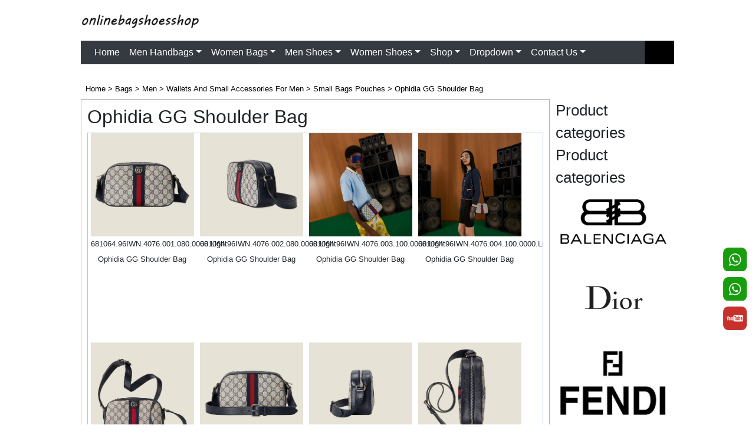

--- FILE ---
content_type: text/html; charset=utf-8
request_url: https://www.onlinebagshoesshop.is/Bags-cr-men-cr-Wallets+and+Small+Accessories+For+Men-cr-Small+Bags+Pouches-cr-68106496IWN4076_951.html
body_size: 6619
content:
 
  	
<!DOCTYPE html PUBLIC "-//W3C//DTD XHTML 1.0 Transitional//EN" "http://www.w3.org/TR/xhtml1/DTD/xhtml1-transitional.dtd">
<html xmlns="http://www.w3.org/1999/xhtml">
<head>
<meta http-equiv="Content-Type" content="text/html; charset=UTF-8" />
<title>Buy Newest Luxury replica bags shop online - Bags:men:Wallets and Small Accessories For Men:Small Bags Pouches: Ophidia GG shoulder bag For Sale From China</title>
<meta name="keywords" content="" />
<meta name="description" content="We are the latest styles cheap wholesale! High quality bags and Sneakers get good comments from customers, You can choose favorite style and tell me!" />
<meta name="viewport" content="width=device-width,user-scalable=no,initial-scale=1,minimum-scale=1,maximum-scale=1">
<meta property="fb:app_id" content="" />
<meta property="og:url" content="&#X68&#X74&#X74&#X70&#X3A&#X2F&#X2F&#X77&#X77&#X77&#X2E&#X6F&#X6E&#X6C&#X69&#X6E&#X65&#X62&#X61&#X67&#X73&#X68&#X6F&#X65&#X73&#X73&#X68&#X6F&#X70&#X2E&#X69&#X73" />
<meta property="og:type" content="website" />
<meta name="og:url" content="&#X68&#X74&#X74&#X70&#X3A&#X2F&#X2F&#X77&#X77&#X77&#X2E&#X6F&#X6E&#X6C&#X69&#X6E&#X65&#X62&#X61&#X67&#X73&#X68&#X6F&#X65&#X73&#X73&#X68&#X6F&#X70&#X2E&#X69&#X73&#X2F&#X42&#X61&#X67&#X73&#X2D&#X63&#X72&#X2D&#X6D&#X65&#X6E&#X2D&#X63&#X72&#X2D&#X57&#X61&#X6C&#X6C&#X65&#X74&#X73&#X2B&#X61&#X6E&#X64&#X2B&#X53&#X6D&#X61&#X6C&#X6C&#X2B&#X41&#X63&#X63&#X65&#X73&#X73&#X6F&#X72&#X69&#X65&#X73&#X2B&#X46&#X6F&#X72&#X2B&#X4D&#X65&#X6E&#X2D&#X63&#X72&#X2D&#X53&#X6D&#X61&#X6C&#X6C&#X2B&#X42&#X61&#X67&#X73&#X2B&#X50&#X6F&#X75&#X63&#X68&#X65&#X73&#X2D&#X63&#X72&#X2D&#X36&#X38&#X31&#X30&#X36&#X34&#X39&#X36&#X49&#X57&#X4E&#X34&#X30&#X37&#X36&#X5F&#X39&#X35&#X31&#X2E&#X68&#X74&#X6D&#X6C">
<meta property="og:title" content="Buy Newest Luxury replica bags shop online - Bags:men:Wallets and Small Accessories For Men:Small Bags Pouches: Ophidia GG shoulder bag For Sale From China" />
<meta property="og:description" content="We are the latest styles cheap wholesale! High quality bags and Sneakers get good comments from customers, You can choose favorite style and tell me!" />
<meta property="og:image" content="http://www.onlinebagshoesshop.is/Bags/men/Wallets and Small Accessories For Men/Small Bags Pouches/68106496IWN4076_951/medium.jpg" />
<meta name="og:site_name" content="AddThis">
<meta name="google-site-verification" content="rlctFeAYMpxp2WQWIClD451ayY9fLRTHp0Ho2y4hzo4" />
 <script src="../dlf/jquery.slim.min.js"></script><script src="../css/dist/js/bootstrap.bundle.min.js"></script><link rel="stylesheet" type="text/css" href="../dlf/styles.css" /><link rel="stylesheet" type="text/css" href="../dlf/lrkf_blue1.css"><link rel="stylesheet" type="text/css" href="../css/showindex.css" />
<link rel="stylesheet" type="text/css" href="../css/stylesheet_fancybox.css" /><link href="../css/dist/css/bootstrap.min.css" rel="stylesheet"><link href="../css/navbar.css" rel="stylesheet">
<!--<script type="text/javascript" src="css/jscript_newjquery-1.10.1.min.js"></script>
<script type="text/javascript" src="css/jscript_newjquery.fancybox.js">
</script><script type="text/javascript" src="css/hm.js"></script>
--><script type="text/javascript" src="//translate.google.com/translate_a/element.js?cb=googleTranslateElementInit">
</script>
</head>
<body oncontextmenu=self.event.returnValue=false><!-- oncontextmenu=self.event.returnValue=false-->
<div id="dlf_container">
<!--bof-header ezpage links-->
 <a href="/"><img src="../dlf/onlinebagshoesshop.png" alt="High Quality Replica Designer Wholesale Shop" height="60px"> </a>
 <div class="showheader__menus">
	<nav class="navbar navbar-expand-lg navbar-dark bg-dark">
  <div class="container">
    <a class="navbar-brand" href="#">Container</a>
    <button class="navbar-toggler" type="button" data-toggle="collapse" data-target="#navbarsExample07" aria-controls="navbarsExample07" aria-expanded="false" aria-label="Toggle navigation">
      <span class="navbar-toggler-icon"></span>
    </button>
    <div class="collapse navbar-collapse" id="navbarsExample07">
      <ul class="navbar-nav mr-auto">
        <li class="nav-item active">
          <a class="nav-link" href="/">Home <span class="sr-only">(current)</span></a>
        </li>
		<li class="nav-item dropdown">
          <a class="nav-link dropdown-toggle" href="#" data-toggle="dropdown" aria-expanded="false">Men Handbags</a>
          <div class="dropdown-menu">
			<a class="dropdown-item" href="/Bags-cr-men-cr-Precious+Bags+For+Men.html" >Precious Bags For Men</a><a class="dropdown-item" href="/Bags-cr-men-cr-Business+Bags+For+Men.html" >Business Bags For Men</a><a class="dropdown-item" href="/Bags-cr-men-cr-Wallets+and+Small+Accessories+For+Men.html" >Wallets and Small Accessories For Men</a><a class="dropdown-item" href="/Bags-cr-men-cr-Tote+Bags+For+Men.html" >Tote Bags For Men</a><a class="dropdown-item" href="/Bags-cr-men-cr-Small+Bags+Pouches+For+Men.html" >Small Bags Pouches For Men</a><a class="dropdown-item" href="/Bags-cr-men-cr-Backpacks+for+Men.html" >Backpacks for Men</a><a class="dropdown-item" href="/Bags-cr-men-cr-Duffle+Bags+For+Men.html" >Duffle Bags For Men</a><a class="dropdown-item" href="/Bags-cr-men-cr-Belt+Bags+For+Men.html" >Belt Bags For Men</a><a class="dropdown-item" href="/Bags-cr-men-cr-Messenger+Crossbody+Bags+For+Men.html" >Messenger Crossbody Bags For Men</a>          </div>
        </li>
		<li class="nav-item dropdown">
          <a class="nav-link dropdown-toggle" href="#" data-toggle="dropdown" aria-expanded="false">Women Bags</a>
          <div class="dropdown-menu">
			<a class="dropdown-item" href="/Bags-cr-women-cr-Wallets+Small+Accessories.html" >Wallets Small Accessories</a><a class="dropdown-item" href="/Bags-cr-women-cr-Crossbody+Bags+for+Women.html" >Crossbody Bags for Women</a><a class="dropdown-item" href="/Bags-cr-women-cr-Tote+Bags+For+Women.html" >Tote Bags For Women</a><a class="dropdown-item" href="/Bags-cr-women-cr-Shoulder+Bags+For+Women.html" >Shoulder Bags For Women</a><a class="dropdown-item" href="/Bags-cr-women-cr-Top+Handle+Bags+For+Women.html" >Top Handle Bags For Women</a><a class="dropdown-item" href="/Bags-cr-women-cr-Precious+Handbags+For+Women.html" >Precious Handbags For Women</a><a class="dropdown-item" href="/Bags-cr-women-cr-Everyday+Bags+For+Women.html" >Everyday Bags For Women</a><a class="dropdown-item" href="/Bags-cr-women-cr-Clutches+Evening+Bags+For+Women.html" >Clutches Evening Bags For Women</a><a class="dropdown-item" href="/Bags-cr-women-cr-Backpacks+Belt+Bags+For+Women.html" >Backpacks Belt Bags For Women</a><a class="dropdown-item" href="/Bags-cr-women-cr-Mini+Bags+For+Women.html" >Mini Bags For Women</a>          </div>
        </li>
        <li class="nav-item dropdown">
          <a class="nav-link dropdown-toggle" href="#" data-toggle="dropdown" aria-expanded="false">Men Shoes</a>
          <div class="dropdown-menu">
			<a class="dropdown-item" href="/Shoes-cr-men-cr-Dress+Shoes.html" >Dress Shoes</a><a class="dropdown-item" href="/Shoes-cr-men-cr-Mules.html" >Mules</a><a class="dropdown-item" href="/Shoes-cr-men-cr-Boots+Ankle+Boots.html" >Boots Ankle Boots</a><a class="dropdown-item" href="/Shoes-cr-men-cr-Loafers.html" >Loafers</a><a class="dropdown-item" href="/Shoes-cr-men-cr-Sneakers.html" >Sneakers</a><a class="dropdown-item" href="/Shoes-cr-men-cr-Drivers.html" >Drivers</a><a class="dropdown-item" href="/Shoes-cr-men-cr-Slides+Sandals.html" >Slides Sandals</a>          </div>
        </li>
		<li class="nav-item dropdown">
          <a class="nav-link dropdown-toggle" href="#" data-toggle="dropdown" aria-expanded="false">Women Shoes</a>
          <div class="dropdown-menu">
			<a class="dropdown-item" href="/Shoes-cr-women-cr-Sneakers+for+Women.html" >Sneakers for Women</a><a class="dropdown-item" href="/Shoes-cr-women-cr-Pumps.html" >Pumps</a><a class="dropdown-item" href="/Shoes-cr-women-cr-Mules.html" >Mules</a><a class="dropdown-item" href="/Shoes-cr-women-cr-Ballet+Flats.html" >Ballet Flats</a><a class="dropdown-item" href="/Shoes-cr-women-cr-Sandals+For+Women.html" >Sandals For Women</a><a class="dropdown-item" href="/Shoes-cr-women-cr-Boots+Ankle+Boots.html" >Boots Ankle Boots</a><a class="dropdown-item" href="/Shoes-cr-women-cr-Loafers+Lace-Ups.html" >Loafers Lace-Ups</a><a class="dropdown-item" href="/Shoes-cr-women-cr-Precious+Shoes.html" >Precious Shoes</a><a class="dropdown-item" href="/Shoes-cr-women-cr-Slides+For+Women.html" >Slides For Women</a><a class="dropdown-item" href="/Shoes-cr-women-cr-Espadrilles.html" >Espadrilles</a>          </div>
        </li>
		<li class="nav-item dropdown">
                    <div class="dropdown-menu">
			          </div>
        </li>
		<li class="nav-item dropdown">
          <a class="nav-link dropdown-toggle" href="#" data-toggle="dropdown" aria-expanded="false">Shop</a>
          <div class="dropdown-menu">
			<a class="dropdown-item" href="/Shop-cr-gucci+replica.html" >gucci replica</a><a class="dropdown-item" href="/Shop-cr-versace+replica.html" >versace replica</a><a class="dropdown-item" href="/Shop-cr-Louis+Vuitton+Replicas.html" >Louis Vuitton Replicas</a><a class="dropdown-item" href="/Shop-cr-ysl+replica+ysl+dupe.html" >ysl replica ysl dupe</a><a class="dropdown-item" href="/Shop-cr-prada+dupe+prada+fakes.html" >prada dupe prada fakes</a><a class="dropdown-item" href="/Shop-cr-dior+dupe.html" >dior dupe</a><a class="dropdown-item" href="/Shop-cr-fendi+replicas.html" >fendi replicas</a><a class="dropdown-item" href="/Shop-cr-balenciaga+replica.html" >balenciaga replica</a><a class="dropdown-item" href="/Shop-cr-hermes+replica.html" >hermes replica</a>          </div>
        </li>

		<li class="nav-item dropdown">
          <a class="nav-link dropdown-toggle" href="#" data-toggle="dropdown" aria-expanded="false">Dropdown</a>
          <div class="dropdown-menu">
            <a class="dropdown-item" target="_Blank" rel="nofollow" href="https://xiaobei12.x.yupoo.com/" >Handbag</a>
			<a class="dropdown-item" target="_Blank" rel="nofollow" href="https://x.yupoo.com/photos/ghxy/albums" >Brand shoes</a>
			<a class="dropdown-item" target="_Blank" rel="nofollow" href="https://x.yupoo.com/photos/280093721/albums" >Nike</a>
			<a class="dropdown-item" target="_Blank" rel="nofollow" href="https://x.yupoo.com/photos/sdh60889/albums" >Yeezy Boost</a>
			<a class="dropdown-item" target="_Blank" rel="nofollow" href="https://x.yupoo.com/photos/aj-dongli/categories/3786059" >Air jordan</a>
			<a class="dropdown-item" target="_Blank" rel="nofollow" href="https://x.yupoo.com/photos/shangmei168/albums" >Sunglasses</a>
			<a class="dropdown-item" target="_Blank" rel="nofollow" href="http://x.yupoo.com/photos/mzrycm102618/albums" >Soccer Shoes</a>
			<a class="dropdown-item" target="_Blank" rel="nofollow" href="https://qingtian168168.x.yupoo.com/" >t-shirt</a>
			<a class="dropdown-item" target="_Blank" rel="nofollow" href="https://shijuemaoyi888.x.yupoo.com/albums" >Belt</a>
			<a class="dropdown-item" target="_Blank" rel="nofollow" href="http://x.yupoo.com/photos/omg666/albums" >Scarf</a>
			<a class="dropdown-item" target="_Blank" rel="nofollow" href="http://huali-1837.x.yupoo.com/albums" >Jewelry</a>
			<a class="dropdown-item" target="_Blank" rel="nofollow" href="http://v.yupoo.com/photos/cq689/collections/" >Underpants</a>
          </div>
        </li>

		<li class="nav-item dropdown">
          <a class="nav-link dropdown-toggle" href="#" data-toggle="dropdown" aria-expanded="false">Contact Us</a>
          <div class="dropdown-menu">
			<a class="dropdown-item" href="../main_page/About-Us.php">About Us</a>
			<a class="dropdown-item" href="../main_page/Payment.php">Payment</a>
			<a class="dropdown-item" href="../main_page/Why-choose-us.php">Why choose us</a>
			<a class="dropdown-item" href="../main_page/How-to-Order.php">How to Order</a>
			<a class="dropdown-item" href="../main_page/Shipping.php">Shipping</a>
			<a class="dropdown-item" href="../main_page/Website-browsing-product-guide.php">Website guide</a>
			<a class="dropdown-item" href="../main_page/faq-ezp.php">F.A.Q</a>
          </div>
        </li>
      </ul>
    </div>
  </div>
</nav>

</div>


<!--eof-header ezpage links-->
<br class="clearBoth">
<div id="breadcrumbs">
<a href="https://www.onlinebagshoesshop.is">Home</a>
 &gt; <a href="https://www.onlinebagshoesshop.is/Bags.html">&#X42&#X61&#X67&#X73</a> &gt; <a href="https://www.onlinebagshoesshop.is/Bags-cr-men.html">&#X6D&#X65&#X6E</a> &gt; <a href="https://www.onlinebagshoesshop.is/Bags-cr-men-cr-Wallets+and+Small+Accessories+For+Men.html">&#X57&#X61&#X6C&#X6C&#X65&#X74&#X73&#X20&#X61&#X6E&#X64&#X20&#X53&#X6D&#X61&#X6C&#X6C&#X20&#X41&#X63&#X63&#X65&#X73&#X73&#X6F&#X72&#X69&#X65&#X73&#X20&#X46&#X6F&#X72&#X20&#X4D&#X65&#X6E</a> &gt; <a href="https://www.onlinebagshoesshop.is/Bags-cr-men-cr-Wallets+and+Small+Accessories+For+Men-cr-Small+Bags+Pouches.html">&#X53&#X6D&#X61&#X6C&#X6C&#X20&#X42&#X61&#X67&#X73&#X20&#X50&#X6F&#X75&#X63&#X68&#X65&#X73</a> &gt; <a href="https://www.onlinebagshoesshop.is/Bags-cr-men-cr-Wallets+and+Small+Accessories+For+Men-cr-Small+Bags+Pouches-cr-68106496IWN4076_951.html">&#X4F&#X70&#X68&#X69&#X64&#X69&#X61&#X20&#X47&#X47&#X20&#X73&#X68&#X6F&#X75&#X6C&#X64&#X65&#X72&#X20&#X62&#X61&#X67</a></div>
<div id="primary" class="content-area">
<div id="listingcontainer">
<h2>
&#X4F&#X70&#X68&#X69&#X64&#X69&#X61&#X20&#X47&#X47&#X20&#X73&#X68&#X6F&#X75&#X6C&#X64&#X65&#X72&#X20&#X62&#X61&#X67</h2>
<p class="price"  style="display: none;"><span class="woocommerce-Price-amount amount"><bdi><span class="woocommerce-Price-currencySymbol">$</span>447</bdi></span></p>
<div id="listing" style="overflow: hidden;background-color: #ffffff;">
<div >

</div> 
	<div id="img">
		<a id="product_img" onclick="clickToZoom(this.id);" href="&#X42&#X61&#X67&#X73&#X2F&#X6D&#X65&#X6E&#X2F&#X57&#X61&#X6C&#X6C&#X65&#X74&#X73&#X20&#X61&#X6E&#X64&#X20&#X53&#X6D&#X61&#X6C&#X6C&#X20&#X41&#X63&#X63&#X65&#X73&#X73&#X6F&#X72&#X69&#X65&#X73&#X20&#X46&#X6F&#X72&#X20&#X4D&#X65&#X6E&#X2F&#X53&#X6D&#X61&#X6C&#X6C&#X20&#X42&#X61&#X67&#X73&#X20&#X50&#X6F&#X75&#X63&#X68&#X65&#X73&#X2F&#X36&#X38&#X31&#X30&#X36&#X34&#X39&#X36&#X49&#X57&#X4E&#X34&#X30&#X37&#X36&#X5F&#X39&#X35&#X31&#X2F&#X36&#X38&#X31&#X30&#X36&#X34&#X5F&#X39&#X36&#X49&#X57&#X4E&#X5F&#X34&#X30&#X37&#X36&#X5F&#X30&#X30&#X31&#X5F&#X30&#X38&#X30&#X5F&#X30&#X30&#X30&#X30&#X5F&#X4C&#X69&#X67&#X68&#X74&#X2D&#X4F&#X70&#X68&#X69&#X64&#X69&#X61&#X2D&#X47&#X47&#X2D&#X73&#X68&#X6F&#X75&#X6C&#X64&#X65&#X72&#X2D&#X62&#X61&#X67&#X2E&#X6A&#X70&#X67" target="_blank" name="tatleanem" >
	<img title="681064.96IWN.4076.001.080.0000.Light Ophidia GG shoulder bag" alt="681064.96IWN.4076.001.080.0000.Light Ophidia GG shoulder bag" src="&#X42&#X61&#X67&#X73&#X2F&#X6D&#X65&#X6E&#X2F&#X57&#X61&#X6C&#X6C&#X65&#X74&#X73&#X20&#X61&#X6E&#X64&#X20&#X53&#X6D&#X61&#X6C&#X6C&#X20&#X41&#X63&#X63&#X65&#X73&#X73&#X6F&#X72&#X69&#X65&#X73&#X20&#X46&#X6F&#X72&#X20&#X4D&#X65&#X6E&#X2F&#X53&#X6D&#X61&#X6C&#X6C&#X20&#X42&#X61&#X67&#X73&#X20&#X50&#X6F&#X75&#X63&#X68&#X65&#X73&#X2F&#X36&#X38&#X31&#X30&#X36&#X34&#X39&#X36&#X49&#X57&#X4E&#X34&#X30&#X37&#X36&#X5F&#X39&#X35&#X31&#X2F&#X36&#X38&#X31&#X30&#X36&#X34&#X5F&#X39&#X36&#X49&#X57&#X4E&#X5F&#X34&#X30&#X37&#X36&#X5F&#X30&#X30&#X31&#X5F&#X30&#X38&#X30&#X5F&#X30&#X30&#X30&#X30&#X5F&#X4C&#X69&#X67&#X68&#X74&#X2D&#X4F&#X70&#X68&#X69&#X64&#X69&#X61&#X2D&#X47&#X47&#X2D&#X73&#X68&#X6F&#X75&#X6C&#X64&#X65&#X72&#X2D&#X62&#X61&#X67&#X2E&#X6A&#X70&#X67" />
	</a>
	<br/>
	<a id="product_img" onclick="clickToZoom(this.id);" href="&#X42&#X61&#X67&#X73&#X2F&#X6D&#X65&#X6E&#X2F&#X57&#X61&#X6C&#X6C&#X65&#X74&#X73&#X20&#X61&#X6E&#X64&#X20&#X53&#X6D&#X61&#X6C&#X6C&#X20&#X41&#X63&#X63&#X65&#X73&#X73&#X6F&#X72&#X69&#X65&#X73&#X20&#X46&#X6F&#X72&#X20&#X4D&#X65&#X6E&#X2F&#X53&#X6D&#X61&#X6C&#X6C&#X20&#X42&#X61&#X67&#X73&#X20&#X50&#X6F&#X75&#X63&#X68&#X65&#X73&#X2F&#X36&#X38&#X31&#X30&#X36&#X34&#X39&#X36&#X49&#X57&#X4E&#X34&#X30&#X37&#X36&#X5F&#X39&#X35&#X31&#X2F&#X36&#X38&#X31&#X30&#X36&#X34&#X5F&#X39&#X36&#X49&#X57&#X4E&#X5F&#X34&#X30&#X37&#X36&#X5F&#X30&#X30&#X31&#X5F&#X30&#X38&#X30&#X5F&#X30&#X30&#X30&#X30&#X5F&#X4C&#X69&#X67&#X68&#X74&#X2D&#X4F&#X70&#X68&#X69&#X64&#X69&#X61&#X2D&#X47&#X47&#X2D&#X73&#X68&#X6F&#X75&#X6C&#X64&#X65&#X72&#X2D&#X62&#X61&#X67&#X2E&#X6A&#X70&#X67" target="_blank" name="tatleanem" >
	&#X36&#X38&#X31&#X30&#X36&#X34&#X2E&#X39&#X36&#X49&#X57&#X4E&#X2E&#X34&#X30&#X37&#X36&#X2E&#X30&#X30&#X31&#X2E&#X30&#X38&#X30&#X2E&#X30&#X30&#X30&#X30&#X2E&#X4C&#X69&#X67&#X68&#X74&#X20&#X4F&#X70&#X68&#X69&#X64&#X69&#X61&#X20&#X47&#X47&#X20&#X73&#X68&#X6F&#X75&#X6C&#X64&#X65&#X72&#X20&#X62&#X61&#X67	</a>
	</div>





	<div id="img">
		<a id="product_img" onclick="clickToZoom(this.id);" href="&#X42&#X61&#X67&#X73&#X2F&#X6D&#X65&#X6E&#X2F&#X57&#X61&#X6C&#X6C&#X65&#X74&#X73&#X20&#X61&#X6E&#X64&#X20&#X53&#X6D&#X61&#X6C&#X6C&#X20&#X41&#X63&#X63&#X65&#X73&#X73&#X6F&#X72&#X69&#X65&#X73&#X20&#X46&#X6F&#X72&#X20&#X4D&#X65&#X6E&#X2F&#X53&#X6D&#X61&#X6C&#X6C&#X20&#X42&#X61&#X67&#X73&#X20&#X50&#X6F&#X75&#X63&#X68&#X65&#X73&#X2F&#X36&#X38&#X31&#X30&#X36&#X34&#X39&#X36&#X49&#X57&#X4E&#X34&#X30&#X37&#X36&#X5F&#X39&#X35&#X31&#X2F&#X36&#X38&#X31&#X30&#X36&#X34&#X5F&#X39&#X36&#X49&#X57&#X4E&#X5F&#X34&#X30&#X37&#X36&#X5F&#X30&#X30&#X32&#X5F&#X30&#X38&#X30&#X5F&#X30&#X30&#X30&#X30&#X5F&#X4C&#X69&#X67&#X68&#X74&#X2D&#X4F&#X70&#X68&#X69&#X64&#X69&#X61&#X2D&#X47&#X47&#X2D&#X73&#X68&#X6F&#X75&#X6C&#X64&#X65&#X72&#X2D&#X62&#X61&#X67&#X2E&#X6A&#X70&#X67" target="_blank" name="tatleanem" >
	<img title="681064.96IWN.4076.002.080.0000.Light Ophidia GG shoulder bag" alt="681064.96IWN.4076.002.080.0000.Light Ophidia GG shoulder bag" src="&#X42&#X61&#X67&#X73&#X2F&#X6D&#X65&#X6E&#X2F&#X57&#X61&#X6C&#X6C&#X65&#X74&#X73&#X20&#X61&#X6E&#X64&#X20&#X53&#X6D&#X61&#X6C&#X6C&#X20&#X41&#X63&#X63&#X65&#X73&#X73&#X6F&#X72&#X69&#X65&#X73&#X20&#X46&#X6F&#X72&#X20&#X4D&#X65&#X6E&#X2F&#X53&#X6D&#X61&#X6C&#X6C&#X20&#X42&#X61&#X67&#X73&#X20&#X50&#X6F&#X75&#X63&#X68&#X65&#X73&#X2F&#X36&#X38&#X31&#X30&#X36&#X34&#X39&#X36&#X49&#X57&#X4E&#X34&#X30&#X37&#X36&#X5F&#X39&#X35&#X31&#X2F&#X36&#X38&#X31&#X30&#X36&#X34&#X5F&#X39&#X36&#X49&#X57&#X4E&#X5F&#X34&#X30&#X37&#X36&#X5F&#X30&#X30&#X32&#X5F&#X30&#X38&#X30&#X5F&#X30&#X30&#X30&#X30&#X5F&#X4C&#X69&#X67&#X68&#X74&#X2D&#X4F&#X70&#X68&#X69&#X64&#X69&#X61&#X2D&#X47&#X47&#X2D&#X73&#X68&#X6F&#X75&#X6C&#X64&#X65&#X72&#X2D&#X62&#X61&#X67&#X2E&#X6A&#X70&#X67" />
	</a>
	<br/>
	<a id="product_img" onclick="clickToZoom(this.id);" href="&#X42&#X61&#X67&#X73&#X2F&#X6D&#X65&#X6E&#X2F&#X57&#X61&#X6C&#X6C&#X65&#X74&#X73&#X20&#X61&#X6E&#X64&#X20&#X53&#X6D&#X61&#X6C&#X6C&#X20&#X41&#X63&#X63&#X65&#X73&#X73&#X6F&#X72&#X69&#X65&#X73&#X20&#X46&#X6F&#X72&#X20&#X4D&#X65&#X6E&#X2F&#X53&#X6D&#X61&#X6C&#X6C&#X20&#X42&#X61&#X67&#X73&#X20&#X50&#X6F&#X75&#X63&#X68&#X65&#X73&#X2F&#X36&#X38&#X31&#X30&#X36&#X34&#X39&#X36&#X49&#X57&#X4E&#X34&#X30&#X37&#X36&#X5F&#X39&#X35&#X31&#X2F&#X36&#X38&#X31&#X30&#X36&#X34&#X5F&#X39&#X36&#X49&#X57&#X4E&#X5F&#X34&#X30&#X37&#X36&#X5F&#X30&#X30&#X32&#X5F&#X30&#X38&#X30&#X5F&#X30&#X30&#X30&#X30&#X5F&#X4C&#X69&#X67&#X68&#X74&#X2D&#X4F&#X70&#X68&#X69&#X64&#X69&#X61&#X2D&#X47&#X47&#X2D&#X73&#X68&#X6F&#X75&#X6C&#X64&#X65&#X72&#X2D&#X62&#X61&#X67&#X2E&#X6A&#X70&#X67" target="_blank" name="tatleanem" >
	&#X36&#X38&#X31&#X30&#X36&#X34&#X2E&#X39&#X36&#X49&#X57&#X4E&#X2E&#X34&#X30&#X37&#X36&#X2E&#X30&#X30&#X32&#X2E&#X30&#X38&#X30&#X2E&#X30&#X30&#X30&#X30&#X2E&#X4C&#X69&#X67&#X68&#X74&#X20&#X4F&#X70&#X68&#X69&#X64&#X69&#X61&#X20&#X47&#X47&#X20&#X73&#X68&#X6F&#X75&#X6C&#X64&#X65&#X72&#X20&#X62&#X61&#X67	</a>
	</div>





	<div id="img">
		<a id="product_img" onclick="clickToZoom(this.id);" href="&#X42&#X61&#X67&#X73&#X2F&#X6D&#X65&#X6E&#X2F&#X57&#X61&#X6C&#X6C&#X65&#X74&#X73&#X20&#X61&#X6E&#X64&#X20&#X53&#X6D&#X61&#X6C&#X6C&#X20&#X41&#X63&#X63&#X65&#X73&#X73&#X6F&#X72&#X69&#X65&#X73&#X20&#X46&#X6F&#X72&#X20&#X4D&#X65&#X6E&#X2F&#X53&#X6D&#X61&#X6C&#X6C&#X20&#X42&#X61&#X67&#X73&#X20&#X50&#X6F&#X75&#X63&#X68&#X65&#X73&#X2F&#X36&#X38&#X31&#X30&#X36&#X34&#X39&#X36&#X49&#X57&#X4E&#X34&#X30&#X37&#X36&#X5F&#X39&#X35&#X31&#X2F&#X36&#X38&#X31&#X30&#X36&#X34&#X5F&#X39&#X36&#X49&#X57&#X4E&#X5F&#X34&#X30&#X37&#X36&#X5F&#X30&#X30&#X33&#X5F&#X31&#X30&#X30&#X5F&#X30&#X30&#X30&#X30&#X5F&#X4C&#X69&#X67&#X68&#X74&#X2D&#X4F&#X70&#X68&#X69&#X64&#X69&#X61&#X2D&#X47&#X47&#X2D&#X73&#X68&#X6F&#X75&#X6C&#X64&#X65&#X72&#X2D&#X62&#X61&#X67&#X2E&#X6A&#X70&#X67" target="_blank" name="tatleanem" >
	<img title="681064.96IWN.4076.003.100.0000.Light Ophidia GG shoulder bag" alt="681064.96IWN.4076.003.100.0000.Light Ophidia GG shoulder bag" src="&#X42&#X61&#X67&#X73&#X2F&#X6D&#X65&#X6E&#X2F&#X57&#X61&#X6C&#X6C&#X65&#X74&#X73&#X20&#X61&#X6E&#X64&#X20&#X53&#X6D&#X61&#X6C&#X6C&#X20&#X41&#X63&#X63&#X65&#X73&#X73&#X6F&#X72&#X69&#X65&#X73&#X20&#X46&#X6F&#X72&#X20&#X4D&#X65&#X6E&#X2F&#X53&#X6D&#X61&#X6C&#X6C&#X20&#X42&#X61&#X67&#X73&#X20&#X50&#X6F&#X75&#X63&#X68&#X65&#X73&#X2F&#X36&#X38&#X31&#X30&#X36&#X34&#X39&#X36&#X49&#X57&#X4E&#X34&#X30&#X37&#X36&#X5F&#X39&#X35&#X31&#X2F&#X36&#X38&#X31&#X30&#X36&#X34&#X5F&#X39&#X36&#X49&#X57&#X4E&#X5F&#X34&#X30&#X37&#X36&#X5F&#X30&#X30&#X33&#X5F&#X31&#X30&#X30&#X5F&#X30&#X30&#X30&#X30&#X5F&#X4C&#X69&#X67&#X68&#X74&#X2D&#X4F&#X70&#X68&#X69&#X64&#X69&#X61&#X2D&#X47&#X47&#X2D&#X73&#X68&#X6F&#X75&#X6C&#X64&#X65&#X72&#X2D&#X62&#X61&#X67&#X2E&#X6A&#X70&#X67" />
	</a>
	<br/>
	<a id="product_img" onclick="clickToZoom(this.id);" href="&#X42&#X61&#X67&#X73&#X2F&#X6D&#X65&#X6E&#X2F&#X57&#X61&#X6C&#X6C&#X65&#X74&#X73&#X20&#X61&#X6E&#X64&#X20&#X53&#X6D&#X61&#X6C&#X6C&#X20&#X41&#X63&#X63&#X65&#X73&#X73&#X6F&#X72&#X69&#X65&#X73&#X20&#X46&#X6F&#X72&#X20&#X4D&#X65&#X6E&#X2F&#X53&#X6D&#X61&#X6C&#X6C&#X20&#X42&#X61&#X67&#X73&#X20&#X50&#X6F&#X75&#X63&#X68&#X65&#X73&#X2F&#X36&#X38&#X31&#X30&#X36&#X34&#X39&#X36&#X49&#X57&#X4E&#X34&#X30&#X37&#X36&#X5F&#X39&#X35&#X31&#X2F&#X36&#X38&#X31&#X30&#X36&#X34&#X5F&#X39&#X36&#X49&#X57&#X4E&#X5F&#X34&#X30&#X37&#X36&#X5F&#X30&#X30&#X33&#X5F&#X31&#X30&#X30&#X5F&#X30&#X30&#X30&#X30&#X5F&#X4C&#X69&#X67&#X68&#X74&#X2D&#X4F&#X70&#X68&#X69&#X64&#X69&#X61&#X2D&#X47&#X47&#X2D&#X73&#X68&#X6F&#X75&#X6C&#X64&#X65&#X72&#X2D&#X62&#X61&#X67&#X2E&#X6A&#X70&#X67" target="_blank" name="tatleanem" >
	&#X36&#X38&#X31&#X30&#X36&#X34&#X2E&#X39&#X36&#X49&#X57&#X4E&#X2E&#X34&#X30&#X37&#X36&#X2E&#X30&#X30&#X33&#X2E&#X31&#X30&#X30&#X2E&#X30&#X30&#X30&#X30&#X2E&#X4C&#X69&#X67&#X68&#X74&#X20&#X4F&#X70&#X68&#X69&#X64&#X69&#X61&#X20&#X47&#X47&#X20&#X73&#X68&#X6F&#X75&#X6C&#X64&#X65&#X72&#X20&#X62&#X61&#X67	</a>
	</div>





	<div id="img">
		<a id="product_img" onclick="clickToZoom(this.id);" href="&#X42&#X61&#X67&#X73&#X2F&#X6D&#X65&#X6E&#X2F&#X57&#X61&#X6C&#X6C&#X65&#X74&#X73&#X20&#X61&#X6E&#X64&#X20&#X53&#X6D&#X61&#X6C&#X6C&#X20&#X41&#X63&#X63&#X65&#X73&#X73&#X6F&#X72&#X69&#X65&#X73&#X20&#X46&#X6F&#X72&#X20&#X4D&#X65&#X6E&#X2F&#X53&#X6D&#X61&#X6C&#X6C&#X20&#X42&#X61&#X67&#X73&#X20&#X50&#X6F&#X75&#X63&#X68&#X65&#X73&#X2F&#X36&#X38&#X31&#X30&#X36&#X34&#X39&#X36&#X49&#X57&#X4E&#X34&#X30&#X37&#X36&#X5F&#X39&#X35&#X31&#X2F&#X36&#X38&#X31&#X30&#X36&#X34&#X5F&#X39&#X36&#X49&#X57&#X4E&#X5F&#X34&#X30&#X37&#X36&#X5F&#X30&#X30&#X34&#X5F&#X31&#X30&#X30&#X5F&#X30&#X30&#X30&#X30&#X5F&#X4C&#X69&#X67&#X68&#X74&#X2D&#X4F&#X70&#X68&#X69&#X64&#X69&#X61&#X2D&#X47&#X47&#X2D&#X73&#X68&#X6F&#X75&#X6C&#X64&#X65&#X72&#X2D&#X62&#X61&#X67&#X2E&#X6A&#X70&#X67" target="_blank" name="tatleanem" >
	<img title="681064.96IWN.4076.004.100.0000.Light Ophidia GG shoulder bag" alt="681064.96IWN.4076.004.100.0000.Light Ophidia GG shoulder bag" src="&#X42&#X61&#X67&#X73&#X2F&#X6D&#X65&#X6E&#X2F&#X57&#X61&#X6C&#X6C&#X65&#X74&#X73&#X20&#X61&#X6E&#X64&#X20&#X53&#X6D&#X61&#X6C&#X6C&#X20&#X41&#X63&#X63&#X65&#X73&#X73&#X6F&#X72&#X69&#X65&#X73&#X20&#X46&#X6F&#X72&#X20&#X4D&#X65&#X6E&#X2F&#X53&#X6D&#X61&#X6C&#X6C&#X20&#X42&#X61&#X67&#X73&#X20&#X50&#X6F&#X75&#X63&#X68&#X65&#X73&#X2F&#X36&#X38&#X31&#X30&#X36&#X34&#X39&#X36&#X49&#X57&#X4E&#X34&#X30&#X37&#X36&#X5F&#X39&#X35&#X31&#X2F&#X36&#X38&#X31&#X30&#X36&#X34&#X5F&#X39&#X36&#X49&#X57&#X4E&#X5F&#X34&#X30&#X37&#X36&#X5F&#X30&#X30&#X34&#X5F&#X31&#X30&#X30&#X5F&#X30&#X30&#X30&#X30&#X5F&#X4C&#X69&#X67&#X68&#X74&#X2D&#X4F&#X70&#X68&#X69&#X64&#X69&#X61&#X2D&#X47&#X47&#X2D&#X73&#X68&#X6F&#X75&#X6C&#X64&#X65&#X72&#X2D&#X62&#X61&#X67&#X2E&#X6A&#X70&#X67" />
	</a>
	<br/>
	<a id="product_img" onclick="clickToZoom(this.id);" href="&#X42&#X61&#X67&#X73&#X2F&#X6D&#X65&#X6E&#X2F&#X57&#X61&#X6C&#X6C&#X65&#X74&#X73&#X20&#X61&#X6E&#X64&#X20&#X53&#X6D&#X61&#X6C&#X6C&#X20&#X41&#X63&#X63&#X65&#X73&#X73&#X6F&#X72&#X69&#X65&#X73&#X20&#X46&#X6F&#X72&#X20&#X4D&#X65&#X6E&#X2F&#X53&#X6D&#X61&#X6C&#X6C&#X20&#X42&#X61&#X67&#X73&#X20&#X50&#X6F&#X75&#X63&#X68&#X65&#X73&#X2F&#X36&#X38&#X31&#X30&#X36&#X34&#X39&#X36&#X49&#X57&#X4E&#X34&#X30&#X37&#X36&#X5F&#X39&#X35&#X31&#X2F&#X36&#X38&#X31&#X30&#X36&#X34&#X5F&#X39&#X36&#X49&#X57&#X4E&#X5F&#X34&#X30&#X37&#X36&#X5F&#X30&#X30&#X34&#X5F&#X31&#X30&#X30&#X5F&#X30&#X30&#X30&#X30&#X5F&#X4C&#X69&#X67&#X68&#X74&#X2D&#X4F&#X70&#X68&#X69&#X64&#X69&#X61&#X2D&#X47&#X47&#X2D&#X73&#X68&#X6F&#X75&#X6C&#X64&#X65&#X72&#X2D&#X62&#X61&#X67&#X2E&#X6A&#X70&#X67" target="_blank" name="tatleanem" >
	&#X36&#X38&#X31&#X30&#X36&#X34&#X2E&#X39&#X36&#X49&#X57&#X4E&#X2E&#X34&#X30&#X37&#X36&#X2E&#X30&#X30&#X34&#X2E&#X31&#X30&#X30&#X2E&#X30&#X30&#X30&#X30&#X2E&#X4C&#X69&#X67&#X68&#X74&#X20&#X4F&#X70&#X68&#X69&#X64&#X69&#X61&#X20&#X47&#X47&#X20&#X73&#X68&#X6F&#X75&#X6C&#X64&#X65&#X72&#X20&#X62&#X61&#X67	</a>
	</div>





	<div id="img">
		<a id="product_img" onclick="clickToZoom(this.id);" href="&#X42&#X61&#X67&#X73&#X2F&#X6D&#X65&#X6E&#X2F&#X57&#X61&#X6C&#X6C&#X65&#X74&#X73&#X20&#X61&#X6E&#X64&#X20&#X53&#X6D&#X61&#X6C&#X6C&#X20&#X41&#X63&#X63&#X65&#X73&#X73&#X6F&#X72&#X69&#X65&#X73&#X20&#X46&#X6F&#X72&#X20&#X4D&#X65&#X6E&#X2F&#X53&#X6D&#X61&#X6C&#X6C&#X20&#X42&#X61&#X67&#X73&#X20&#X50&#X6F&#X75&#X63&#X68&#X65&#X73&#X2F&#X36&#X38&#X31&#X30&#X36&#X34&#X39&#X36&#X49&#X57&#X4E&#X34&#X30&#X37&#X36&#X5F&#X39&#X35&#X31&#X2F&#X36&#X38&#X31&#X30&#X36&#X34&#X5F&#X39&#X36&#X49&#X57&#X4E&#X5F&#X34&#X30&#X37&#X36&#X5F&#X30&#X30&#X36&#X5F&#X31&#X30&#X30&#X5F&#X30&#X30&#X30&#X30&#X5F&#X4C&#X69&#X67&#X68&#X74&#X2D&#X4F&#X70&#X68&#X69&#X64&#X69&#X61&#X2D&#X47&#X47&#X2D&#X73&#X68&#X6F&#X75&#X6C&#X64&#X65&#X72&#X2D&#X62&#X61&#X67&#X2E&#X6A&#X70&#X67" target="_blank" name="tatleanem" >
	<img title="681064.96IWN.4076.006.100.0000.Light Ophidia GG shoulder bag" alt="681064.96IWN.4076.006.100.0000.Light Ophidia GG shoulder bag" src="&#X42&#X61&#X67&#X73&#X2F&#X6D&#X65&#X6E&#X2F&#X57&#X61&#X6C&#X6C&#X65&#X74&#X73&#X20&#X61&#X6E&#X64&#X20&#X53&#X6D&#X61&#X6C&#X6C&#X20&#X41&#X63&#X63&#X65&#X73&#X73&#X6F&#X72&#X69&#X65&#X73&#X20&#X46&#X6F&#X72&#X20&#X4D&#X65&#X6E&#X2F&#X53&#X6D&#X61&#X6C&#X6C&#X20&#X42&#X61&#X67&#X73&#X20&#X50&#X6F&#X75&#X63&#X68&#X65&#X73&#X2F&#X36&#X38&#X31&#X30&#X36&#X34&#X39&#X36&#X49&#X57&#X4E&#X34&#X30&#X37&#X36&#X5F&#X39&#X35&#X31&#X2F&#X36&#X38&#X31&#X30&#X36&#X34&#X5F&#X39&#X36&#X49&#X57&#X4E&#X5F&#X34&#X30&#X37&#X36&#X5F&#X30&#X30&#X36&#X5F&#X31&#X30&#X30&#X5F&#X30&#X30&#X30&#X30&#X5F&#X4C&#X69&#X67&#X68&#X74&#X2D&#X4F&#X70&#X68&#X69&#X64&#X69&#X61&#X2D&#X47&#X47&#X2D&#X73&#X68&#X6F&#X75&#X6C&#X64&#X65&#X72&#X2D&#X62&#X61&#X67&#X2E&#X6A&#X70&#X67" />
	</a>
	<br/>
	<a id="product_img" onclick="clickToZoom(this.id);" href="&#X42&#X61&#X67&#X73&#X2F&#X6D&#X65&#X6E&#X2F&#X57&#X61&#X6C&#X6C&#X65&#X74&#X73&#X20&#X61&#X6E&#X64&#X20&#X53&#X6D&#X61&#X6C&#X6C&#X20&#X41&#X63&#X63&#X65&#X73&#X73&#X6F&#X72&#X69&#X65&#X73&#X20&#X46&#X6F&#X72&#X20&#X4D&#X65&#X6E&#X2F&#X53&#X6D&#X61&#X6C&#X6C&#X20&#X42&#X61&#X67&#X73&#X20&#X50&#X6F&#X75&#X63&#X68&#X65&#X73&#X2F&#X36&#X38&#X31&#X30&#X36&#X34&#X39&#X36&#X49&#X57&#X4E&#X34&#X30&#X37&#X36&#X5F&#X39&#X35&#X31&#X2F&#X36&#X38&#X31&#X30&#X36&#X34&#X5F&#X39&#X36&#X49&#X57&#X4E&#X5F&#X34&#X30&#X37&#X36&#X5F&#X30&#X30&#X36&#X5F&#X31&#X30&#X30&#X5F&#X30&#X30&#X30&#X30&#X5F&#X4C&#X69&#X67&#X68&#X74&#X2D&#X4F&#X70&#X68&#X69&#X64&#X69&#X61&#X2D&#X47&#X47&#X2D&#X73&#X68&#X6F&#X75&#X6C&#X64&#X65&#X72&#X2D&#X62&#X61&#X67&#X2E&#X6A&#X70&#X67" target="_blank" name="tatleanem" >
	&#X36&#X38&#X31&#X30&#X36&#X34&#X2E&#X39&#X36&#X49&#X57&#X4E&#X2E&#X34&#X30&#X37&#X36&#X2E&#X30&#X30&#X36&#X2E&#X31&#X30&#X30&#X2E&#X30&#X30&#X30&#X30&#X2E&#X4C&#X69&#X67&#X68&#X74&#X20&#X4F&#X70&#X68&#X69&#X64&#X69&#X61&#X20&#X47&#X47&#X20&#X73&#X68&#X6F&#X75&#X6C&#X64&#X65&#X72&#X20&#X62&#X61&#X67	</a>
	</div>





	<div id="img">
		<a id="product_img" onclick="clickToZoom(this.id);" href="&#X42&#X61&#X67&#X73&#X2F&#X6D&#X65&#X6E&#X2F&#X57&#X61&#X6C&#X6C&#X65&#X74&#X73&#X20&#X61&#X6E&#X64&#X20&#X53&#X6D&#X61&#X6C&#X6C&#X20&#X41&#X63&#X63&#X65&#X73&#X73&#X6F&#X72&#X69&#X65&#X73&#X20&#X46&#X6F&#X72&#X20&#X4D&#X65&#X6E&#X2F&#X53&#X6D&#X61&#X6C&#X6C&#X20&#X42&#X61&#X67&#X73&#X20&#X50&#X6F&#X75&#X63&#X68&#X65&#X73&#X2F&#X36&#X38&#X31&#X30&#X36&#X34&#X39&#X36&#X49&#X57&#X4E&#X34&#X30&#X37&#X36&#X5F&#X39&#X35&#X31&#X2F&#X36&#X38&#X31&#X30&#X36&#X34&#X5F&#X39&#X36&#X49&#X57&#X4E&#X5F&#X34&#X30&#X37&#X36&#X5F&#X30&#X30&#X39&#X5F&#X30&#X38&#X30&#X5F&#X30&#X30&#X30&#X30&#X5F&#X4C&#X69&#X67&#X68&#X74&#X2D&#X4F&#X70&#X68&#X69&#X64&#X69&#X61&#X2D&#X47&#X47&#X2D&#X73&#X68&#X6F&#X75&#X6C&#X64&#X65&#X72&#X2D&#X62&#X61&#X67&#X2E&#X6A&#X70&#X67" target="_blank" name="tatleanem" >
	<img title="681064.96IWN.4076.009.080.0000.Light Ophidia GG shoulder bag" alt="681064.96IWN.4076.009.080.0000.Light Ophidia GG shoulder bag" src="&#X42&#X61&#X67&#X73&#X2F&#X6D&#X65&#X6E&#X2F&#X57&#X61&#X6C&#X6C&#X65&#X74&#X73&#X20&#X61&#X6E&#X64&#X20&#X53&#X6D&#X61&#X6C&#X6C&#X20&#X41&#X63&#X63&#X65&#X73&#X73&#X6F&#X72&#X69&#X65&#X73&#X20&#X46&#X6F&#X72&#X20&#X4D&#X65&#X6E&#X2F&#X53&#X6D&#X61&#X6C&#X6C&#X20&#X42&#X61&#X67&#X73&#X20&#X50&#X6F&#X75&#X63&#X68&#X65&#X73&#X2F&#X36&#X38&#X31&#X30&#X36&#X34&#X39&#X36&#X49&#X57&#X4E&#X34&#X30&#X37&#X36&#X5F&#X39&#X35&#X31&#X2F&#X36&#X38&#X31&#X30&#X36&#X34&#X5F&#X39&#X36&#X49&#X57&#X4E&#X5F&#X34&#X30&#X37&#X36&#X5F&#X30&#X30&#X39&#X5F&#X30&#X38&#X30&#X5F&#X30&#X30&#X30&#X30&#X5F&#X4C&#X69&#X67&#X68&#X74&#X2D&#X4F&#X70&#X68&#X69&#X64&#X69&#X61&#X2D&#X47&#X47&#X2D&#X73&#X68&#X6F&#X75&#X6C&#X64&#X65&#X72&#X2D&#X62&#X61&#X67&#X2E&#X6A&#X70&#X67" />
	</a>
	<br/>
	<a id="product_img" onclick="clickToZoom(this.id);" href="&#X42&#X61&#X67&#X73&#X2F&#X6D&#X65&#X6E&#X2F&#X57&#X61&#X6C&#X6C&#X65&#X74&#X73&#X20&#X61&#X6E&#X64&#X20&#X53&#X6D&#X61&#X6C&#X6C&#X20&#X41&#X63&#X63&#X65&#X73&#X73&#X6F&#X72&#X69&#X65&#X73&#X20&#X46&#X6F&#X72&#X20&#X4D&#X65&#X6E&#X2F&#X53&#X6D&#X61&#X6C&#X6C&#X20&#X42&#X61&#X67&#X73&#X20&#X50&#X6F&#X75&#X63&#X68&#X65&#X73&#X2F&#X36&#X38&#X31&#X30&#X36&#X34&#X39&#X36&#X49&#X57&#X4E&#X34&#X30&#X37&#X36&#X5F&#X39&#X35&#X31&#X2F&#X36&#X38&#X31&#X30&#X36&#X34&#X5F&#X39&#X36&#X49&#X57&#X4E&#X5F&#X34&#X30&#X37&#X36&#X5F&#X30&#X30&#X39&#X5F&#X30&#X38&#X30&#X5F&#X30&#X30&#X30&#X30&#X5F&#X4C&#X69&#X67&#X68&#X74&#X2D&#X4F&#X70&#X68&#X69&#X64&#X69&#X61&#X2D&#X47&#X47&#X2D&#X73&#X68&#X6F&#X75&#X6C&#X64&#X65&#X72&#X2D&#X62&#X61&#X67&#X2E&#X6A&#X70&#X67" target="_blank" name="tatleanem" >
	&#X36&#X38&#X31&#X30&#X36&#X34&#X2E&#X39&#X36&#X49&#X57&#X4E&#X2E&#X34&#X30&#X37&#X36&#X2E&#X30&#X30&#X39&#X2E&#X30&#X38&#X30&#X2E&#X30&#X30&#X30&#X30&#X2E&#X4C&#X69&#X67&#X68&#X74&#X20&#X4F&#X70&#X68&#X69&#X64&#X69&#X61&#X20&#X47&#X47&#X20&#X73&#X68&#X6F&#X75&#X6C&#X64&#X65&#X72&#X20&#X62&#X61&#X67	</a>
	</div>





	<div id="img">
		<a id="product_img" onclick="clickToZoom(this.id);" href="&#X42&#X61&#X67&#X73&#X2F&#X6D&#X65&#X6E&#X2F&#X57&#X61&#X6C&#X6C&#X65&#X74&#X73&#X20&#X61&#X6E&#X64&#X20&#X53&#X6D&#X61&#X6C&#X6C&#X20&#X41&#X63&#X63&#X65&#X73&#X73&#X6F&#X72&#X69&#X65&#X73&#X20&#X46&#X6F&#X72&#X20&#X4D&#X65&#X6E&#X2F&#X53&#X6D&#X61&#X6C&#X6C&#X20&#X42&#X61&#X67&#X73&#X20&#X50&#X6F&#X75&#X63&#X68&#X65&#X73&#X2F&#X36&#X38&#X31&#X30&#X36&#X34&#X39&#X36&#X49&#X57&#X4E&#X34&#X30&#X37&#X36&#X5F&#X39&#X35&#X31&#X2F&#X36&#X38&#X31&#X30&#X36&#X34&#X5F&#X39&#X36&#X49&#X57&#X4E&#X5F&#X34&#X30&#X37&#X36&#X5F&#X30&#X31&#X30&#X5F&#X30&#X38&#X30&#X5F&#X30&#X30&#X30&#X30&#X5F&#X4C&#X69&#X67&#X68&#X74&#X2D&#X4F&#X70&#X68&#X69&#X64&#X69&#X61&#X2D&#X47&#X47&#X2D&#X73&#X68&#X6F&#X75&#X6C&#X64&#X65&#X72&#X2D&#X62&#X61&#X67&#X2E&#X6A&#X70&#X67" target="_blank" name="tatleanem" >
	<img title="681064.96IWN.4076.010.080.0000.Light Ophidia GG shoulder bag" alt="681064.96IWN.4076.010.080.0000.Light Ophidia GG shoulder bag" src="&#X42&#X61&#X67&#X73&#X2F&#X6D&#X65&#X6E&#X2F&#X57&#X61&#X6C&#X6C&#X65&#X74&#X73&#X20&#X61&#X6E&#X64&#X20&#X53&#X6D&#X61&#X6C&#X6C&#X20&#X41&#X63&#X63&#X65&#X73&#X73&#X6F&#X72&#X69&#X65&#X73&#X20&#X46&#X6F&#X72&#X20&#X4D&#X65&#X6E&#X2F&#X53&#X6D&#X61&#X6C&#X6C&#X20&#X42&#X61&#X67&#X73&#X20&#X50&#X6F&#X75&#X63&#X68&#X65&#X73&#X2F&#X36&#X38&#X31&#X30&#X36&#X34&#X39&#X36&#X49&#X57&#X4E&#X34&#X30&#X37&#X36&#X5F&#X39&#X35&#X31&#X2F&#X36&#X38&#X31&#X30&#X36&#X34&#X5F&#X39&#X36&#X49&#X57&#X4E&#X5F&#X34&#X30&#X37&#X36&#X5F&#X30&#X31&#X30&#X5F&#X30&#X38&#X30&#X5F&#X30&#X30&#X30&#X30&#X5F&#X4C&#X69&#X67&#X68&#X74&#X2D&#X4F&#X70&#X68&#X69&#X64&#X69&#X61&#X2D&#X47&#X47&#X2D&#X73&#X68&#X6F&#X75&#X6C&#X64&#X65&#X72&#X2D&#X62&#X61&#X67&#X2E&#X6A&#X70&#X67" />
	</a>
	<br/>
	<a id="product_img" onclick="clickToZoom(this.id);" href="&#X42&#X61&#X67&#X73&#X2F&#X6D&#X65&#X6E&#X2F&#X57&#X61&#X6C&#X6C&#X65&#X74&#X73&#X20&#X61&#X6E&#X64&#X20&#X53&#X6D&#X61&#X6C&#X6C&#X20&#X41&#X63&#X63&#X65&#X73&#X73&#X6F&#X72&#X69&#X65&#X73&#X20&#X46&#X6F&#X72&#X20&#X4D&#X65&#X6E&#X2F&#X53&#X6D&#X61&#X6C&#X6C&#X20&#X42&#X61&#X67&#X73&#X20&#X50&#X6F&#X75&#X63&#X68&#X65&#X73&#X2F&#X36&#X38&#X31&#X30&#X36&#X34&#X39&#X36&#X49&#X57&#X4E&#X34&#X30&#X37&#X36&#X5F&#X39&#X35&#X31&#X2F&#X36&#X38&#X31&#X30&#X36&#X34&#X5F&#X39&#X36&#X49&#X57&#X4E&#X5F&#X34&#X30&#X37&#X36&#X5F&#X30&#X31&#X30&#X5F&#X30&#X38&#X30&#X5F&#X30&#X30&#X30&#X30&#X5F&#X4C&#X69&#X67&#X68&#X74&#X2D&#X4F&#X70&#X68&#X69&#X64&#X69&#X61&#X2D&#X47&#X47&#X2D&#X73&#X68&#X6F&#X75&#X6C&#X64&#X65&#X72&#X2D&#X62&#X61&#X67&#X2E&#X6A&#X70&#X67" target="_blank" name="tatleanem" >
	&#X36&#X38&#X31&#X30&#X36&#X34&#X2E&#X39&#X36&#X49&#X57&#X4E&#X2E&#X34&#X30&#X37&#X36&#X2E&#X30&#X31&#X30&#X2E&#X30&#X38&#X30&#X2E&#X30&#X30&#X30&#X30&#X2E&#X4C&#X69&#X67&#X68&#X74&#X20&#X4F&#X70&#X68&#X69&#X64&#X69&#X61&#X20&#X47&#X47&#X20&#X73&#X68&#X6F&#X75&#X6C&#X64&#X65&#X72&#X20&#X62&#X61&#X67	</a>
	</div>





	<div id="img">
		<a id="product_img" onclick="clickToZoom(this.id);" href="&#X42&#X61&#X67&#X73&#X2F&#X6D&#X65&#X6E&#X2F&#X57&#X61&#X6C&#X6C&#X65&#X74&#X73&#X20&#X61&#X6E&#X64&#X20&#X53&#X6D&#X61&#X6C&#X6C&#X20&#X41&#X63&#X63&#X65&#X73&#X73&#X6F&#X72&#X69&#X65&#X73&#X20&#X46&#X6F&#X72&#X20&#X4D&#X65&#X6E&#X2F&#X53&#X6D&#X61&#X6C&#X6C&#X20&#X42&#X61&#X67&#X73&#X20&#X50&#X6F&#X75&#X63&#X68&#X65&#X73&#X2F&#X36&#X38&#X31&#X30&#X36&#X34&#X39&#X36&#X49&#X57&#X4E&#X34&#X30&#X37&#X36&#X5F&#X39&#X35&#X31&#X2F&#X36&#X38&#X31&#X30&#X36&#X34&#X5F&#X39&#X36&#X49&#X57&#X4E&#X5F&#X34&#X30&#X37&#X36&#X5F&#X30&#X31&#X32&#X5F&#X30&#X38&#X30&#X5F&#X30&#X30&#X30&#X30&#X5F&#X4C&#X69&#X67&#X68&#X74&#X2D&#X4F&#X70&#X68&#X69&#X64&#X69&#X61&#X2D&#X47&#X47&#X2D&#X73&#X68&#X6F&#X75&#X6C&#X64&#X65&#X72&#X2D&#X62&#X61&#X67&#X2E&#X6A&#X70&#X67" target="_blank" name="tatleanem" >
	<img title="681064.96IWN.4076.012.080.0000.Light Ophidia GG shoulder bag" alt="681064.96IWN.4076.012.080.0000.Light Ophidia GG shoulder bag" src="&#X42&#X61&#X67&#X73&#X2F&#X6D&#X65&#X6E&#X2F&#X57&#X61&#X6C&#X6C&#X65&#X74&#X73&#X20&#X61&#X6E&#X64&#X20&#X53&#X6D&#X61&#X6C&#X6C&#X20&#X41&#X63&#X63&#X65&#X73&#X73&#X6F&#X72&#X69&#X65&#X73&#X20&#X46&#X6F&#X72&#X20&#X4D&#X65&#X6E&#X2F&#X53&#X6D&#X61&#X6C&#X6C&#X20&#X42&#X61&#X67&#X73&#X20&#X50&#X6F&#X75&#X63&#X68&#X65&#X73&#X2F&#X36&#X38&#X31&#X30&#X36&#X34&#X39&#X36&#X49&#X57&#X4E&#X34&#X30&#X37&#X36&#X5F&#X39&#X35&#X31&#X2F&#X36&#X38&#X31&#X30&#X36&#X34&#X5F&#X39&#X36&#X49&#X57&#X4E&#X5F&#X34&#X30&#X37&#X36&#X5F&#X30&#X31&#X32&#X5F&#X30&#X38&#X30&#X5F&#X30&#X30&#X30&#X30&#X5F&#X4C&#X69&#X67&#X68&#X74&#X2D&#X4F&#X70&#X68&#X69&#X64&#X69&#X61&#X2D&#X47&#X47&#X2D&#X73&#X68&#X6F&#X75&#X6C&#X64&#X65&#X72&#X2D&#X62&#X61&#X67&#X2E&#X6A&#X70&#X67" />
	</a>
	<br/>
	<a id="product_img" onclick="clickToZoom(this.id);" href="&#X42&#X61&#X67&#X73&#X2F&#X6D&#X65&#X6E&#X2F&#X57&#X61&#X6C&#X6C&#X65&#X74&#X73&#X20&#X61&#X6E&#X64&#X20&#X53&#X6D&#X61&#X6C&#X6C&#X20&#X41&#X63&#X63&#X65&#X73&#X73&#X6F&#X72&#X69&#X65&#X73&#X20&#X46&#X6F&#X72&#X20&#X4D&#X65&#X6E&#X2F&#X53&#X6D&#X61&#X6C&#X6C&#X20&#X42&#X61&#X67&#X73&#X20&#X50&#X6F&#X75&#X63&#X68&#X65&#X73&#X2F&#X36&#X38&#X31&#X30&#X36&#X34&#X39&#X36&#X49&#X57&#X4E&#X34&#X30&#X37&#X36&#X5F&#X39&#X35&#X31&#X2F&#X36&#X38&#X31&#X30&#X36&#X34&#X5F&#X39&#X36&#X49&#X57&#X4E&#X5F&#X34&#X30&#X37&#X36&#X5F&#X30&#X31&#X32&#X5F&#X30&#X38&#X30&#X5F&#X30&#X30&#X30&#X30&#X5F&#X4C&#X69&#X67&#X68&#X74&#X2D&#X4F&#X70&#X68&#X69&#X64&#X69&#X61&#X2D&#X47&#X47&#X2D&#X73&#X68&#X6F&#X75&#X6C&#X64&#X65&#X72&#X2D&#X62&#X61&#X67&#X2E&#X6A&#X70&#X67" target="_blank" name="tatleanem" >
	&#X36&#X38&#X31&#X30&#X36&#X34&#X2E&#X39&#X36&#X49&#X57&#X4E&#X2E&#X34&#X30&#X37&#X36&#X2E&#X30&#X31&#X32&#X2E&#X30&#X38&#X30&#X2E&#X30&#X30&#X30&#X30&#X2E&#X4C&#X69&#X67&#X68&#X74&#X20&#X4F&#X70&#X68&#X69&#X64&#X69&#X61&#X20&#X47&#X47&#X20&#X73&#X68&#X6F&#X75&#X6C&#X64&#X65&#X72&#X20&#X62&#X61&#X67	</a>
	</div>





	<div id="img">
		<a id="product_img" onclick="clickToZoom(this.id);" href="&#X42&#X61&#X67&#X73&#X2F&#X6D&#X65&#X6E&#X2F&#X57&#X61&#X6C&#X6C&#X65&#X74&#X73&#X20&#X61&#X6E&#X64&#X20&#X53&#X6D&#X61&#X6C&#X6C&#X20&#X41&#X63&#X63&#X65&#X73&#X73&#X6F&#X72&#X69&#X65&#X73&#X20&#X46&#X6F&#X72&#X20&#X4D&#X65&#X6E&#X2F&#X53&#X6D&#X61&#X6C&#X6C&#X20&#X42&#X61&#X67&#X73&#X20&#X50&#X6F&#X75&#X63&#X68&#X65&#X73&#X2F&#X36&#X38&#X31&#X30&#X36&#X34&#X39&#X36&#X49&#X57&#X4E&#X34&#X30&#X37&#X36&#X5F&#X39&#X35&#X31&#X2F&#X36&#X38&#X31&#X30&#X36&#X34&#X5F&#X39&#X36&#X49&#X57&#X4E&#X5F&#X34&#X30&#X37&#X36&#X5F&#X30&#X31&#X33&#X5F&#X30&#X38&#X30&#X5F&#X30&#X30&#X30&#X30&#X5F&#X4C&#X69&#X67&#X68&#X74&#X2D&#X4F&#X70&#X68&#X69&#X64&#X69&#X61&#X2D&#X47&#X47&#X2D&#X73&#X68&#X6F&#X75&#X6C&#X64&#X65&#X72&#X2D&#X62&#X61&#X67&#X2E&#X6A&#X70&#X67" target="_blank" name="tatleanem" >
	<img title="681064.96IWN.4076.013.080.0000.Light Ophidia GG shoulder bag" alt="681064.96IWN.4076.013.080.0000.Light Ophidia GG shoulder bag" src="&#X42&#X61&#X67&#X73&#X2F&#X6D&#X65&#X6E&#X2F&#X57&#X61&#X6C&#X6C&#X65&#X74&#X73&#X20&#X61&#X6E&#X64&#X20&#X53&#X6D&#X61&#X6C&#X6C&#X20&#X41&#X63&#X63&#X65&#X73&#X73&#X6F&#X72&#X69&#X65&#X73&#X20&#X46&#X6F&#X72&#X20&#X4D&#X65&#X6E&#X2F&#X53&#X6D&#X61&#X6C&#X6C&#X20&#X42&#X61&#X67&#X73&#X20&#X50&#X6F&#X75&#X63&#X68&#X65&#X73&#X2F&#X36&#X38&#X31&#X30&#X36&#X34&#X39&#X36&#X49&#X57&#X4E&#X34&#X30&#X37&#X36&#X5F&#X39&#X35&#X31&#X2F&#X36&#X38&#X31&#X30&#X36&#X34&#X5F&#X39&#X36&#X49&#X57&#X4E&#X5F&#X34&#X30&#X37&#X36&#X5F&#X30&#X31&#X33&#X5F&#X30&#X38&#X30&#X5F&#X30&#X30&#X30&#X30&#X5F&#X4C&#X69&#X67&#X68&#X74&#X2D&#X4F&#X70&#X68&#X69&#X64&#X69&#X61&#X2D&#X47&#X47&#X2D&#X73&#X68&#X6F&#X75&#X6C&#X64&#X65&#X72&#X2D&#X62&#X61&#X67&#X2E&#X6A&#X70&#X67" />
	</a>
	<br/>
	<a id="product_img" onclick="clickToZoom(this.id);" href="&#X42&#X61&#X67&#X73&#X2F&#X6D&#X65&#X6E&#X2F&#X57&#X61&#X6C&#X6C&#X65&#X74&#X73&#X20&#X61&#X6E&#X64&#X20&#X53&#X6D&#X61&#X6C&#X6C&#X20&#X41&#X63&#X63&#X65&#X73&#X73&#X6F&#X72&#X69&#X65&#X73&#X20&#X46&#X6F&#X72&#X20&#X4D&#X65&#X6E&#X2F&#X53&#X6D&#X61&#X6C&#X6C&#X20&#X42&#X61&#X67&#X73&#X20&#X50&#X6F&#X75&#X63&#X68&#X65&#X73&#X2F&#X36&#X38&#X31&#X30&#X36&#X34&#X39&#X36&#X49&#X57&#X4E&#X34&#X30&#X37&#X36&#X5F&#X39&#X35&#X31&#X2F&#X36&#X38&#X31&#X30&#X36&#X34&#X5F&#X39&#X36&#X49&#X57&#X4E&#X5F&#X34&#X30&#X37&#X36&#X5F&#X30&#X31&#X33&#X5F&#X30&#X38&#X30&#X5F&#X30&#X30&#X30&#X30&#X5F&#X4C&#X69&#X67&#X68&#X74&#X2D&#X4F&#X70&#X68&#X69&#X64&#X69&#X61&#X2D&#X47&#X47&#X2D&#X73&#X68&#X6F&#X75&#X6C&#X64&#X65&#X72&#X2D&#X62&#X61&#X67&#X2E&#X6A&#X70&#X67" target="_blank" name="tatleanem" >
	&#X36&#X38&#X31&#X30&#X36&#X34&#X2E&#X39&#X36&#X49&#X57&#X4E&#X2E&#X34&#X30&#X37&#X36&#X2E&#X30&#X31&#X33&#X2E&#X30&#X38&#X30&#X2E&#X30&#X30&#X30&#X30&#X2E&#X4C&#X69&#X67&#X68&#X74&#X20&#X4F&#X70&#X68&#X69&#X64&#X69&#X61&#X20&#X47&#X47&#X20&#X73&#X68&#X6F&#X75&#X6C&#X64&#X65&#X72&#X20&#X62&#X61&#X67	</a>
	</div>





	<div id="img">
		<a id="product_img" onclick="clickToZoom(this.id);" href="&#X42&#X61&#X67&#X73&#X2F&#X6D&#X65&#X6E&#X2F&#X57&#X61&#X6C&#X6C&#X65&#X74&#X73&#X20&#X61&#X6E&#X64&#X20&#X53&#X6D&#X61&#X6C&#X6C&#X20&#X41&#X63&#X63&#X65&#X73&#X73&#X6F&#X72&#X69&#X65&#X73&#X20&#X46&#X6F&#X72&#X20&#X4D&#X65&#X6E&#X2F&#X53&#X6D&#X61&#X6C&#X6C&#X20&#X42&#X61&#X67&#X73&#X20&#X50&#X6F&#X75&#X63&#X68&#X65&#X73&#X2F&#X36&#X38&#X31&#X30&#X36&#X34&#X39&#X36&#X49&#X57&#X4E&#X34&#X30&#X37&#X36&#X5F&#X39&#X35&#X31&#X2F&#X36&#X38&#X31&#X30&#X36&#X34&#X5F&#X39&#X36&#X49&#X57&#X4E&#X5F&#X34&#X30&#X37&#X36&#X5F&#X30&#X31&#X35&#X5F&#X30&#X38&#X30&#X5F&#X30&#X30&#X30&#X30&#X5F&#X4C&#X69&#X67&#X68&#X74&#X2D&#X4F&#X70&#X68&#X69&#X64&#X69&#X61&#X2D&#X47&#X47&#X2D&#X73&#X68&#X6F&#X75&#X6C&#X64&#X65&#X72&#X2D&#X62&#X61&#X67&#X2E&#X6A&#X70&#X67" target="_blank" name="tatleanem" >
	<img title="681064.96IWN.4076.015.080.0000.Light Ophidia GG shoulder bag" alt="681064.96IWN.4076.015.080.0000.Light Ophidia GG shoulder bag" src="&#X42&#X61&#X67&#X73&#X2F&#X6D&#X65&#X6E&#X2F&#X57&#X61&#X6C&#X6C&#X65&#X74&#X73&#X20&#X61&#X6E&#X64&#X20&#X53&#X6D&#X61&#X6C&#X6C&#X20&#X41&#X63&#X63&#X65&#X73&#X73&#X6F&#X72&#X69&#X65&#X73&#X20&#X46&#X6F&#X72&#X20&#X4D&#X65&#X6E&#X2F&#X53&#X6D&#X61&#X6C&#X6C&#X20&#X42&#X61&#X67&#X73&#X20&#X50&#X6F&#X75&#X63&#X68&#X65&#X73&#X2F&#X36&#X38&#X31&#X30&#X36&#X34&#X39&#X36&#X49&#X57&#X4E&#X34&#X30&#X37&#X36&#X5F&#X39&#X35&#X31&#X2F&#X36&#X38&#X31&#X30&#X36&#X34&#X5F&#X39&#X36&#X49&#X57&#X4E&#X5F&#X34&#X30&#X37&#X36&#X5F&#X30&#X31&#X35&#X5F&#X30&#X38&#X30&#X5F&#X30&#X30&#X30&#X30&#X5F&#X4C&#X69&#X67&#X68&#X74&#X2D&#X4F&#X70&#X68&#X69&#X64&#X69&#X61&#X2D&#X47&#X47&#X2D&#X73&#X68&#X6F&#X75&#X6C&#X64&#X65&#X72&#X2D&#X62&#X61&#X67&#X2E&#X6A&#X70&#X67" />
	</a>
	<br/>
	<a id="product_img" onclick="clickToZoom(this.id);" href="&#X42&#X61&#X67&#X73&#X2F&#X6D&#X65&#X6E&#X2F&#X57&#X61&#X6C&#X6C&#X65&#X74&#X73&#X20&#X61&#X6E&#X64&#X20&#X53&#X6D&#X61&#X6C&#X6C&#X20&#X41&#X63&#X63&#X65&#X73&#X73&#X6F&#X72&#X69&#X65&#X73&#X20&#X46&#X6F&#X72&#X20&#X4D&#X65&#X6E&#X2F&#X53&#X6D&#X61&#X6C&#X6C&#X20&#X42&#X61&#X67&#X73&#X20&#X50&#X6F&#X75&#X63&#X68&#X65&#X73&#X2F&#X36&#X38&#X31&#X30&#X36&#X34&#X39&#X36&#X49&#X57&#X4E&#X34&#X30&#X37&#X36&#X5F&#X39&#X35&#X31&#X2F&#X36&#X38&#X31&#X30&#X36&#X34&#X5F&#X39&#X36&#X49&#X57&#X4E&#X5F&#X34&#X30&#X37&#X36&#X5F&#X30&#X31&#X35&#X5F&#X30&#X38&#X30&#X5F&#X30&#X30&#X30&#X30&#X5F&#X4C&#X69&#X67&#X68&#X74&#X2D&#X4F&#X70&#X68&#X69&#X64&#X69&#X61&#X2D&#X47&#X47&#X2D&#X73&#X68&#X6F&#X75&#X6C&#X64&#X65&#X72&#X2D&#X62&#X61&#X67&#X2E&#X6A&#X70&#X67" target="_blank" name="tatleanem" >
	&#X36&#X38&#X31&#X30&#X36&#X34&#X2E&#X39&#X36&#X49&#X57&#X4E&#X2E&#X34&#X30&#X37&#X36&#X2E&#X30&#X31&#X35&#X2E&#X30&#X38&#X30&#X2E&#X30&#X30&#X30&#X30&#X2E&#X4C&#X69&#X67&#X68&#X74&#X20&#X4F&#X70&#X68&#X69&#X64&#X69&#X61&#X20&#X47&#X47&#X20&#X73&#X68&#X6F&#X75&#X6C&#X64&#X65&#X72&#X20&#X62&#X61&#X67	</a>
	</div>





</div>








<div class="product-detail">Style 681064 96IWN 4076Mirroring the material's historic origins, GG Supreme is introduced in a timeless mix of blue and beige for Gucci Love Parade. The canvas has come to the front of each collection decade after decade to become a hallmark of the House. Here, the classic palette defines this Ophidia camera bag.<ul><li>Beige and blue GG Supreme canvas</li> <li>Blue leather trim</li> <li>Blue and red Web</li> <li>Silver-toned hardware</li> <li>Cotton linen lining</li> <li>Double G</li> <li>Interior open pocket</li> <li>Shoulder strap with 19.7' drop. Can be worn cross-body.</li> <li>Zipper closure</li> <li>9.3'W x 5.5'H x 2.8'D</li> <li>Made in Italy</li> <li>Weight: 470.gr</li> </ul></div>


</div>
</div>

<style>

.widget_recent_entries ul,
.widget_pages ul,
.widget_categories ul,
.widget_archive ul,
.widget_recent_comments ul,
.widget_nav_menu ul,
.widget_links ul,
.widget_product_categories ul,
.widget_layered_nav ul,
.widget_layered_nav_filters ul {
  margin: 0; }
  .widget_recent_entries ul li,
  .widget_pages ul li,
  .widget_categories ul li,
  .widget_archive ul li,
  .widget_recent_comments ul li,
  .widget_nav_menu ul li,
  .widget_links ul li,
  .widget_product_categories ul li,
  .widget_layered_nav ul li,
  .widget_layered_nav_filters ul li {
    padding-left: 1.618em;
    }

h3,
.gamma {
  font-size: 1.618em; }


li > ul,
li > ol {
  margin-bottom: 0;
  margin-left: 1em; }
</style>
<div id="secondary" class="widget-area" role="complementary">
  <div id="woocommerce_product_categories-2" class="widget woocommerce widget_product_categories"><span class="gamma widget-title">Product categories</span>
    <ul class="product-categories">
 	 
    </ul>
  </div>
  <div id="woocommerce_product_categories-2" class="widget woocommerce widget_product_categories"><span class="gamma widget-title">Product categories</span>
    <ul class="product-categories">
 		<div>
		<div>
		<a href="https://www.onlinebagshoesshop.is/Shop-cr-balenciaga+replica.html">
		<div class="imssd">
		<img title="balenciaga replica" art="balenciaga replica" src="Shop//balenciaga replica/medium1.jpg" onmouseover="this.src='Shop//balenciaga replica/medium.jpg'" onmouseout="this.src='Shop//balenciaga replica/medium1.jpg'">
		</div>
		</a>
		</div>
		<div>
		<a href="https://www.onlinebagshoesshop.is/Shop-cr-dior+dupe.html">
		<div class="imssd">
		<img title="dior dupe" art="dior dupe" src="Shop//dior dupe/medium1.jpg" onmouseover="this.src='Shop//dior dupe/medium.jpg'" onmouseout="this.src='Shop//dior dupe/medium1.jpg'">
		</div>
		</a>
		</div>
		<div>
		<a href="https://www.onlinebagshoesshop.is/Shop-cr-fendi+replicas.html">
		<div class="imssd">
		<img title="fendi replicas" art="fendi replicas" src="Shop//fendi replicas/medium1.jpg" onmouseover="this.src='Shop//fendi replicas/medium.jpg'" onmouseout="this.src='Shop//fendi replicas/medium1.jpg'">
		</div>
		</a>
		</div>
		<div>
		<a href="https://www.onlinebagshoesshop.is/Shop-cr-gucci+replica.html">
		<div class="imssd">
		<img title="gucci replica" art="gucci replica" src="Shop//gucci replica/medium1.jpg" onmouseover="this.src='Shop//gucci replica/medium.jpg'" onmouseout="this.src='Shop//gucci replica/medium1.jpg'">
		</div>
		</a>
		</div>
		<div>
		<a href="https://www.onlinebagshoesshop.is/Shop-cr-hermes+replica.html">
		<div class="imssd">
		<img title="hermes replica" art="hermes replica" src="Shop//hermes replica/medium1.jpg" onmouseover="this.src='Shop//hermes replica/medium.jpg'" onmouseout="this.src='Shop//hermes replica/medium1.jpg'">
		</div>
		</a>
		</div>
		<div>
		<a href="https://www.onlinebagshoesshop.is/Shop-cr-Louis+Vuitton+Replicas.html">
		<div class="imssd">
		<img title="Louis Vuitton Replicas" art="Louis Vuitton Replicas" src="Shop//Louis Vuitton Replicas/medium1.jpg" onmouseover="this.src='Shop//Louis Vuitton Replicas/medium.jpg'" onmouseout="this.src='Shop//Louis Vuitton Replicas/medium1.jpg'">
		</div>
		</a>
		</div>
		<div>
		<a href="https://www.onlinebagshoesshop.is/Shop-cr-prada+dupe+prada+fakes.html">
		<div class="imssd">
		<img title="prada dupe prada fakes" art="prada dupe prada fakes" src="Shop//prada dupe prada fakes/medium1.jpg" onmouseover="this.src='Shop//prada dupe prada fakes/medium.jpg'" onmouseout="this.src='Shop//prada dupe prada fakes/medium1.jpg'">
		</div>
		</a>
		</div>
		<div>
		<a href="https://www.onlinebagshoesshop.is/Shop-cr-versace+replica.html">
		<div class="imssd">
		<img title="versace replica" art="versace replica" src="Shop//versace replica/medium1.jpg" onmouseover="this.src='Shop//versace replica/medium.jpg'" onmouseout="this.src='Shop//versace replica/medium1.jpg'">
		</div>
		</a>
		</div>
		<div>
		<a href="https://www.onlinebagshoesshop.is/Shop-cr-ysl+replica+ysl+dupe.html">
		<div class="imssd">
		<img title="ysl replica ysl dupe" art="ysl replica ysl dupe" src="Shop//ysl replica ysl dupe/medium1.jpg" onmouseover="this.src='Shop//ysl replica ysl dupe/medium.jpg'" onmouseout="this.src='Shop//ysl replica ysl dupe/medium1.jpg'">
		</div>
		</a>
		</div>
		</div>
    </ul>
  </div>
</div>



<br class="clearBoth">
<footer id="main-footer" class="site-footer">
<div style="text-align:center;font-size:18px;">
<h1 class="has-text-align-center">Welcome to order your favorite products</h1>
<a target="_blank" href="https://api.whatsapp.com/send?phone=8618059955283&text=I%20want%20to%20get%20onlinebagshoesshop.is/%20coupons&utm_source=onlinebagshoesshop.is/">
<strong style="color: #f00;">
<img title="Whatsapp:+86 18059955283 " src="/dlf/favicon.png" />Whatsapp:+86 18059955283 </strong>
</a><br/>
I will provide you with all kinds of needs<br>
If you find the product you need, you can send me the photo of the product you need<br>
Or you can contact me to tell me the products you need, and I will provide corresponding product albums<br>
I will provide you with the best price!<br>
Thanks!<br>
<a style="color: #ff0000;" rel="nofollow" href="http://ygshoes188.com/defaulten.html" target="_blank">http://ygshoes188.com/defaulten.html</a> High Quality Brand Products<br>
<a style="color: #ff0000;" rel="nofollow" href="http://shoes.ygshoes188.com/" target="_blank">http://shoes.ygshoes188.com/</a> Sneakers<br>
<a style="color: #ff0000;" rel="nofollow" href="http://bags.ygshoes188.com/" target="_blank">http://bags.ygshoes188.com/</a> Handbag<br>
<a style="color: #ff0000;" rel="nofollow" href="http://acc.ygshoes188.com/" target="_blank">http://acc.ygshoes188.com/</a> Accessory<br>
<a style="color: #ff0000;" rel="nofollow" href="https://x.yupoo.com/photos/ghxy/albums" target="_blank">https://x.yupoo.com/photos/ghxy/albums</a> top shoes<br>
<a style="color: #ff0000;" rel="nofollow" href="https://x.yupoo.com/photos/280093721/albums" target="_blank">https://x.yupoo.com/photos/280093721/albums</a> nike shies<br>
<a style="color: #ff0000;" rel="nofollow" href="https://xiaobei12.x.yupoo.com/" target="_blank">https://xiaobei12.x.yupoo.com/</a> BAGS<br>
<a style="color: #ff0000;" rel="nofollow" href="https://md129.x.yupoo.com/" target="_blank">https://md129.x.yupoo.com/</a> Sunglasses pass :123456m<br>
<a style="color: #ff0000;" rel="nofollow" href="https://wanqianpiju.x.yupoo.com/" target="_blank">https://wanqianpiju.x.yupoo.com/</a> belt<br>
<a style="color: #ff0000;" rel="nofollow" href="https://wanhaomaozi.x.yupoo.com/albums?page=4" target="_blank">https://wanhaomaozi.x.yupoo.com/albums?page=4</a> hat<br>
<a style="color: #ff0000;" rel="nofollow" href="https://asnz888.x.yupoo.com/albums" target="_blank">https://asnz888.x.yupoo.com/albums</a> clothing<br>
<a style="color: #ff0000;" rel="nofollow" href="https://351164.x.yupoo.com/albums" target="_blank">https://351164.x.yupoo.com/albums</a> jewelry,accessories<br>
</div>
		<div class="container footer-sidebars ">
			<div class="footer-sidebar-2">
				<div class="row"><section id="block-11" class="widget widget_block col-lg-4"><h2 class="widget-title">ABOUT Onlinebagshoesshop.is</h2>
<p>After being a dedicated replica Gucci trusted seller (Wholesale & Retail) for more than 10 years and earning 10000+ positive reviews, Onlinebagshoesshop.is is here to provide the highest quality, identical Gucci replicas to you. We are specialize in producing and wholesaling goods in high quality.Numerous Gucci copies delivered to customers all over the world, we have acquired the expertise necessary to get you a perfect replica enabling you to use it as a real one.Our products are sold to customers all over the world. We have more than 200 faithful big wholesale customers in these countries.
</p></section><section id="nav_menu-3" class="widget widget_nav_menu col-lg-4"><h2 class="widget-title">Customer service</h2><div class="menu-desire-footer-menu-3-container"><ul id="menu-desire-footer-menu-3" class="menu"><li id="menu-item-308" class="menu-item menu-item-type-custom menu-item-object-custom menu-item-308"><a href="#">Shipping &amp; delivery</a></li>
<li id="menu-item-309" class="menu-item menu-item-type-custom menu-item-object-custom menu-item-309"><a href="#">Track your order</a></li>
<li id="menu-item-310" class="menu-item menu-item-type-custom menu-item-object-custom menu-item-310"><a href="#">Refund policy</a></li>
<li id="menu-item-311" class="menu-item menu-item-type-custom menu-item-object-custom menu-item-311"><a href="#">Terms and conditions</a></li>
<li id="menu-item-312" class="menu-item menu-item-type-custom menu-item-object-custom menu-item-312"><a href="#">FAQ</a></li>
<li id="menu-item-313" class="menu-item menu-item-type-custom menu-item-object-custom menu-item-313"><a href="#">Contact us</a></li>
</ul></div></section><section id="nav_menu-4" class="widget widget_nav_menu col-lg-4"><h2 class="widget-title">Onlinebagshoesshop.is shop</h2><div class="menu-desire-footer-menu-4-container"><ul id="menu-desire-footer-menu-4" class="menu"><li id="menu-item-314" class="menu-item menu-item-type-custom menu-item-object-custom menu-item-314"><a href="#">Fake High Quality Product</a></li>
<li id="menu-item-315" class="menu-item menu-item-type-custom menu-item-object-custom menu-item-315"><a href="#">Buy Brand Products</a></li>
<li id="menu-item-316" class="menu-item menu-item-type-custom menu-item-object-custom menu-item-316"><a href="#">wholesale Cheap Sneakers</a></li>
<li id="menu-item-317" class="menu-item menu-item-type-custom menu-item-object-custom menu-item-317"><a href="#">Sale Sunglasses</a></li>
<li id="menu-item-317" class="menu-item menu-item-type-custom menu-item-object-custom menu-item-317"><a href="http://www.diycustomize.com/">Diy Customize</a></li>
<li id="menu-item-317" class="menu-item menu-item-type-custom menu-item-object-custom menu-item-317"><a href="https://www.handtassenreplicas.to/" >Kopen Replica Handtassen</a></li>
</ul></div></section></div>
			</div>
			</div>
<div style="display: none;" >
<script type="text/javascript" src="https://v1.cnzz.com/z_stat.php?id=1278969695&web_id=1278969695">
</script>
</div> 
<div id="footer-widgets">
Copyright © 2017-2023 <a href="/">replica luxury bags</a>. All Right Reserved.
<br/>
replica Gucci Handbag Shop.
</div>
</footer>
<a href="#" id="backtop" class="btn-meau" title="Back to top" style="display: flex;">
<svg xmlns="http://www.w3.org/2000/svg" width="29" height="22" style="padding: 10px 5px 5px 5px;">
<path fill="#FFF" fill-rule="evenodd" d="M9.314 0l9.313 9.314-2.12 2.121-7.193-7.192-7.193 7.192L0 9.314z">
</path>
</svg>
</a>
<div id="talks">

<a href="https://api.whatsapp.com/send?phone=8618059955283&text=I%20want%20to%20get%20onlinebagshoesshop.is/%20coupons&utm_source=onlinebagshoesshop.is/" target="_blank" title="talk to us in whatsapp">
	<img src="/css/whatsapp.png" alt="talk to us in whatsapp" style="border:0px;" class="bounce">
</a>
<a href="https://api.whatsapp.com/send?phone=8618059955283&text=I%20want%20to%20get%20onlinebagshoesshop.is/%20coupons&utm_source=onlinebagshoesshop.is/" target="_blank" title="talk to us in whatsapp">
	<img src="/css/whatsapp.png" alt="talk to us in whatsapp" style="border:0px;" class="bounce">
</a>
<a href="https://api.whatsapp.com/send?phone=8618059955283&text=I%20want%20to%20get%20onlinebagshoesshop.is/%20coupons&utm_source=onlinebagshoesshop.is/" target="_blank" title="Talk To Us On Youtube">
	<img src="/css/youtube.png" alt="Talk To Us On Youtube" style="border:0px;" class="bounce">
</a>
</div></div>
<script defer src="https://static.cloudflareinsights.com/beacon.min.js/vcd15cbe7772f49c399c6a5babf22c1241717689176015" integrity="sha512-ZpsOmlRQV6y907TI0dKBHq9Md29nnaEIPlkf84rnaERnq6zvWvPUqr2ft8M1aS28oN72PdrCzSjY4U6VaAw1EQ==" data-cf-beacon='{"version":"2024.11.0","token":"47ebbc0e1cdc4e26b4048524f494fba2","r":1,"server_timing":{"name":{"cfCacheStatus":true,"cfEdge":true,"cfExtPri":true,"cfL4":true,"cfOrigin":true,"cfSpeedBrain":true},"location_startswith":null}}' crossorigin="anonymous"></script>
</body>
</html>


--- FILE ---
content_type: text/css
request_url: https://www.onlinebagshoesshop.is/css/showindex.css
body_size: 2137
content:

ol,ul {
	list-style:none
}
.icon_dropdown_menu:before {
	content:"\E934"
}
.icon_close:before {
	content:"\E912"
}
a:active,a:hover,a:link,a:visited {
	color:inherit;
	text-decoration:none
}
@supports (object-fit:cover) {
	img.autocover {
	height:100%;
	width:100%;
	object-fit:cover;
	-webkit-transform:none;
	-ms-transform:none;
	transform:none;
	margin-left:0;
	margin-top:0
}
}[class^=icon_] {
	font-family:icomoon;
	pointer-events:none
}
@font-face {
	font-family:icomoon;
	src:url(https://upzip.b0.upaiyun.com/website/4.4.9/fonts/icomoon.eot);
	src:url(https://upzip.b0.upaiyun.com/website/4.4.9/fonts/icomoon.eot#iefix) format("embedded-opentype"),url(https://upzip.b0.upaiyun.com/website/4.4.9/fonts/icomoon.ttf) format("truetype"),url(https://upzip.b0.upaiyun.com/website/4.4.9/fonts/icomoon.woff) format("woff"),url(https://upzip.b0.upaiyun.com/website/4.4.9/fonts/icomoon.svg#icomoon) format("svg");
	font-weight:400;
	font-style:normal
}
.showheader__searchInput input {
	border-radius:100em;
	background:transparent
}
.showheader__menus {
	position:relative;
	display:-webkit-box;
	display:-webkit-flex;
	display:-ms-flexbox;
	display:flex;
	background: #000000;
}

.showheader__menus .showheader__menuslink i {
	display:inline-block;
	-webkit-transition:-webkit-transform .3s;
	transition:-webkit-transform .3s;
	transition:transform .3s;
	transition:transform .3s,-webkit-transform .3s;
	/* margin-left:.3em */
}
.showheader__menus .showheader__menuslink i.showheader__showcate {
	-webkit-transform:rotate(270deg);
	-ms-transform:rotate(270deg);
	transform:rotate(270deg)
}
.showheader__menus .showheader__menuslink+.showheader__menuslink {
	/* margin-left:1em */
}
.showheader__menus .showheader__cateWrap {
	/* margin-left:1em; */
	display:inline-block;
}
.showheader__menus .showheader__cateWrap .showheader__tabflag {
	z-index:3;
	top:2em;
	bottom:auto;
	border-width:.5em;
	-webkit-filter:drop-shadow(0 -1px hsla(0,0%,62%,.5));
	filter:drop-shadow(0 -1px rgba(159,159,159,.5))
}
.showheader__menus .showheader__arrow {
	margin-right:-1.5em
}
.showheader__menus #showheader__showallcate {
	display:none
}
.showheader__menus .showheader__cateWrap:hover .showheader__menuslink i {
	-webkit-transform:rotate(180deg);
	-ms-transform:rotate(180deg);
	transform:rotate(180deg)
}
.showheader__menus .showheader__cateWrap:hover .showheader__category,.showheader__menus .showheader__cateWrap:hover .showheader__tabflag {
	display:block
}
.showheader__menus .showheader__tabflag {
	z-index:1;
	display:none;
	position:absolute;
	width:0;
	bottom:0;
	left:0;
	right:0;
	margin:auto;
	border:1em solid transparent;
	border-top:none;
	border-bottom-color:#fff
}
.showheader__menus .showheader__active {
	color:#49bc85
}
.showheader__menus .showheader__active .showheader__tabflag {
	display:block
}
.showheader__menus .showheader__active i {
	display:none
}
a:active,a:hover,a:link,a:visited {
color: inherit;
text-decoration: none;
}
.autoco7 {
position: absolute;
top: 0;
left: 0;
display: block;
/* width:auto; */
 height:100%;
max-width: 100%;
/* min-width:100%;
min-height:100%; */
display: block;
padding-bottom: 100%;
}
.album6 {
position: relative;
overflow: hidden;
max-width: 100%;
color: #fff;
display: block;
padding-bottom: 80%;
}
.album8 {
margin-bottom: 3%;
padding: .5em;
background: #fff;
line-height: 1.3;
}
.show1 .show2 {
display: inline-block;
margin-bottom: 1.5em;
text-transform: none;
font-size: 1.37em;
}
.show1 .show2:before {
display: inline-block;
margin-right: .45em;
width: 4px;
height: 1em;
background: #49bc85;
content: ";
vertical-align: -.13em;
}
.show3 {
display: table;
margin: 0 auto;
padding: 1.3em 2em 0;
width: 100%;
max-width: 80%;
table-layout: fixed;
-webkit-box-flex: 1;
-webkit-flex-grow: 1;
-ms-flex-positive: 1;
flex-grow: 1;
}
.show4 {
position: relative;
display: inline-block;
margin: 0 1.66667% 1.66667% 0;
width: 15%;
vertical-align: top;
font-size: 14px;
-webkit-transition: width .3s;
transition: width .3s;
}
.show5 {
margin-right: -1.25%;
}
.show4 {
margin: 0 0.25% 0.25% 0;
width: 18.25%;
}
.showheader__menus .showheader__category {
	white-space:normal;
	z-index:2;
	display:none;
	position:absolute;
	/* top:2.5em; */
	left:0;
	width:100%;
	padding:1.375em 0;
	background:#fff;
	margin-top:-1px;
	border:1px solid #b9b9b9;
	-webkit-box-shadow:0 .5px .5px hsla(0,0%,62%,.5);
	box-shadow:0 .5px .5px hsla(0,0%,62%,.5);
}
.showheader__menus .showheader__category a {
	display:inline-block;
	float:left;
	width:25%;
}
.showheader__menus .showheader__category li {
	margin:0 1em;
	padding:.57em .43em;
	font-size:.875em;
	line-height:1
}
.showheader__menus .showheader__category li:hover {
	background:#49bc85;
	color:#fff
}
.showheader__menus .showheader__category:before {
	content:"";
	position:absolute;
	left:50%;
	top:1.375em;
	bottom:1.375em;
	margin:auto;
	display:block;
	border-left:1px solid #d3d3d3
}
.showheader__menus .showheader__currentcate {
	text-transform:none;
	-webkit-flex-shrink:1;
	-ms-flex-negative:1;
	flex-shrink:1;
	cursor:default;
	display:inline-block;
	vertical-align:-.5em;
	margin-left:1em;
	height:1.5em;
	border:1px solid;
	border-radius:2px;
	padding:.1em 1.2em .1em .5em;
	min-width:3.5em
}
.showheader__menus .showheader__currentcate span {
	white-space:pre
}
.showheader__menus .showheader__currentcate a,.showheader__menus .showheader__currentcate span {
	vertical-align:.15em;
	line-height:1;
	font-size:.875em
}
.showheader__menus .showheader__currentcate .clickable {
	color:currentColor;
	position:absolute;
	right:.2em;
	top:0;
	line-height:1.6
}
.showheader__menus .showheader__currentcate:hover {
	border-color:#49bc85
}
.showheader__menus .showheader__currentcate:hover a {
	color:#49bc85
}
.showheader__menus .showheader__qrcodewrap {
	-webkit-box-flex:1;
	-webkit-flex-grow:1;
	-ms-flex-positive:1;
	flex-grow:1;
	text-align:right;
	display:inline-block
}
.showheader__menus .showheader__qrcodewrap .showheader__qrcodehandle {
	display:inline-block;
	line-height:1.5em
}
.showheader__menus .showheader__qrcodewrap .showheader__qrcodehandle:hover .showheader__qrcode {
	display:block
}
.showheader__menus .showheader__qrcodewrap .showheader__qrcodetext {
	font-size:.8em
}
.showheader__menus .showheader__qrcodewrap .showheader__icon {
	width:1.3em;
	height:1.3em;
	margin-left:.3em;
	vertical-align:middle
}
.showheader__menus .showheader__qrcodewrap .showheader__qrcode {
	display:none;
	position:absolute;
	z-index:2;
	top:2em;
	width:10em;
	height:10em;
	-webkit-box-shadow:0 0 .5em rgba(0,0,0,.5);
	box-shadow:0 0 .5em rgba(0,0,0,.5);
	overflow:hidden;
	right:0;
	background:#fff
}
@media (max-width:640px) {
	.showheader__contentheadWrap,.showheader__header {
	padding:1em 1em 0
}
.showheader__search {
	font-size:.8em;
	width:40%
}
.showheader__headerTop {
	margin-bottom:1em
}
.showheader__menus .showheader__menuslink:not(.showheader__currentcate) {
	padding-bottom:1.5em
}
.showheader__menus .showheader__category {
	padding:.5em 0;
	top:2em
}
.showheader__menus .showheader__cateWrap,.showheader__menus .showheader__menuslink+.showheader__menuslink {
	margin-left:1em
}
.showheader__menus #showheader__showallcate:checked+.showheader__cateWrap .showheader__menuslink i {
	-webkit-transform:rotate(180deg);
	-ms-transform:rotate(180deg);
	transform:rotate(180deg)
}
.showheader__menus #showheader__showallcate:checked+.showheader__cateWrap .showheader__category,.showheader__menus #showheader__showallcate:checked+.showheader__cateWrap .showheader__tabflag {
	display:block
}
.showheader__menus #showheader__showallcate:checked+.showheader__cateWrap .showheader__tabflag {
	top:1.5em
}
.showheader__menus .showheader__cateWrap:hover .showheader__menuslink i {
	-webkit-transform:rotate(0);
	-ms-transform:rotate(0);
	transform:rotate(0)
}
.showheader__menus .showheader__cateWrap:hover .showheader__category,.showheader__menus .showheader__cateWrap:hover .showheader__tabflag,.showheader__menus .showheader__qrcodewrap {
	display:none
}


--- FILE ---
content_type: text/css
request_url: https://www.onlinebagshoesshop.is/css/stylesheet_fancybox.css
body_size: 2500
content:
/*! fancyBox v2.1.5 fancyapps.com | fancyapps.com/fancybox/#license */
.fancybox-wrap,
.fancybox-skin,
.fancybox-outer,
.fancybox-inner,
.fancybox-image,
.fancybox-wrap iframe,
.fancybox-wrap object,
.fancybox-nav,
.fancybox-nav span,
.fancybox-tmp
{
	padding: 0;
	margin: 0;
	border: 0;
	outline: none;
	vertical-align: top;
}

.fancybox-wrap {
	position: absolute;
	top: 0;
	left: 0;
	z-index: 8020;
}

.fancybox-skin {
	position: relative;
	background: #f9f9f9;
	color: #444;
	text-shadow: none;
	-webkit-border-radius: 4px;
	   -moz-border-radius: 4px;
	        border-radius: 4px;
}

.fancybox-opened {
	z-index: 8030;
}

.fancybox-opened .fancybox-skin {
	-webkit-box-shadow: 0 10px 25px rgba(0, 0, 0, 0.5);
	   -moz-box-shadow: 0 10px 25px rgba(0, 0, 0, 0.5);
	        box-shadow: 0 10px 25px rgba(0, 0, 0, 0.5);
}

.fancybox-outer, .fancybox-inner {
	position: relative;
}

.fancybox-inner {
	overflow: hidden;
}

.fancybox-type-iframe .fancybox-inner {
	-webkit-overflow-scrolling: touch;
}

.fancybox-error {
	color: #444;
	font: 14px/20px "Helvetica Neue",Helvetica,Arial,sans-serif;
	margin: 0;
	padding: 15px;
	white-space: nowrap;
}

.fancybox-image, .fancybox-iframe {
	display: block;
	width: 100%;
	height: 100%;
}

.fancybox-image {
	max-width: 100%;
	max-height: 100%;
}

#fancybox-loading, .fancybox-close, .fancybox-prev span, .fancybox-next span {
	background-image: url('../css/fancybox_sprite.png');
}

#fancybox-loading {
	position: fixed;
	top: 50%;
	left: 50%;
	margin-top: -22px;
	margin-left: -22px;
	background-position: 0 -108px;
	opacity: 0.8;
	cursor: pointer;
	z-index: 8060;
}

#fancybox-loading div {
	width: 44px;
	height: 44px;
	background: url('fancybox_loading.gif') center center no-repeat;
}

.fancybox-close {
	position: absolute;
	top: -18px;
	right: -18px;
	width: 36px;
	height: 36px;
	cursor: pointer;
	z-index: 8040;
}

.fancybox-nav {
	position: absolute;
	top: 0;
	width: 40%;
	height: 100%;
	cursor: pointer;
	text-decoration: none;
	background: transparent url('blank.gif'); /* helps IE */
	-webkit-tap-highlight-color: rgba(0,0,0,0);
	z-index: 8040;
}

.fancybox-prev {
	left: 0;
}

.fancybox-next {
	right: 0;
}

.fancybox-nav span {
	position: absolute;
	top: 50%;
	width: 36px;
	height: 34px;
	margin-top: -18px;
	cursor: pointer;
	z-index: 8040;
	visibility: hidden;
}

.fancybox-prev span {
	left: 10px;
	background-position: 0 -36px;
}

.fancybox-next span {
	right: 10px;
	background-position: 0 -72px;
}

.fancybox-nav:hover span {
	visibility: visible;
}

.fancybox-tmp {
	position: absolute;
	top: -99999px;
	left: -99999px;
	visibility: hidden;
	max-width: 99999px;
	max-height: 99999px;
	overflow: visible !important;
}

/* Overlay helper */

.fancybox-lock {
    overflow: hidden !important;
    width: auto;
}

.fancybox-lock body {
    overflow: hidden !important;
}

.fancybox-lock-test {
    overflow-y: hidden !important;
}

.fancybox-overlay {
	position: absolute;
	top: 0;
	left: 0;
	overflow: hidden;
	display: none;
	z-index: 8010;
	background: url('fancybox_overlay.png');
}

.fancybox-overlay-fixed {
	position: fixed;
	bottom: 0;
	right: 0;
}

.fancybox-lock .fancybox-overlay {
	overflow: auto;
	overflow-y: scroll;
}

/* Title helper */

.fancybox-title {
	visibility: hidden;
	font: normal 13px/20px "Helvetica Neue",Helvetica,Arial,sans-serif;
	position: relative;
	text-shadow: none;
	z-index: 8050;
}

.fancybox-opened .fancybox-title {
	visibility: visible;
}

.fancybox-title-float-wrap {
	position: absolute;
	bottom: 0;
	right: 50%;
	margin-bottom: -35px;
	z-index: 8050;
	text-align: center;
}

.fancybox-title-float-wrap .child {
	display: inline-block;
	margin-right: -100%;
	padding: 2px 20px;
	background: transparent; /* Fallback for web browsers that doesn't support RGBa */
	background: rgba(0, 0, 0, 0.8);
	-webkit-border-radius: 15px;
	   -moz-border-radius: 15px;
	        border-radius: 15px;
	text-shadow: 0 1px 2px #222;
	color: #FFF;
	font-weight: bold;
	line-height: 24px;
	white-space: nowrap;
}

.fancybox-title-outside-wrap {
	position: relative;
	margin-top: 10px;
	color: #fff;
}

.fancybox-title-inside-wrap {
	padding-top: 10px;
}

.fancybox-title-over-wrap {
	position: absolute;
	bottom: 0;
	left: 0;
	color: #fff;
	padding: 10px;
	background: #000;
	background: rgba(0, 0, 0, .8);
}

/*Retina graphics!*/
@media only screen and (-webkit-min-device-pixel-ratio: 1.5),
	   only screen and (min--moz-device-pixel-ratio: 1.5),
	   only screen and (min-device-pixel-ratio: 1.5){

	#fancybox-loading, .fancybox-close, .fancybox-prev span, .fancybox-next span {
		background-image: url('../css/fancybox_sprite.png');
		background-size: 8px 8px; /*The size of the normal image, half the size of the hi-res image*/
	}

	#fancybox-loading div {
		background-image: url('fancybox_loading@2x.gif');
		background-size: 24px 24px; /*The size of the normal image, half the size of the hi-res image*/
	}
}






a{color:#000;text-decoration:none}
a:hover{text-decoration:none;color:#f00}



ol,ul{list-style:none}
.nav_bar{float:left;    width: 100%;background: #761c1c;/*background: rgba(0, 40, 88, 0.81);*/}

#nav li{float:left;text-align:left;position:relative}
#nav>li{padding:0px;    background: url(../css/shu.gif) no-repeat right;}
#nav li.over{z-index:1031}
#nav a,#nav a:hover{display:block;text-decoration:none}  
#nav .level-top span{    white-space: nowrap;
    cursor: pointer;
    display: block;
    cursor: pointer;
    white-space: nowrap;
    font-family: "Futura T W01 Demi",Georgia;
    font-size: 14px;
    /*text-transform: uppercase;*/
    color: #fff;}
#nav ul.level0 li.level1{width:195px;float:left;line-height:29px;margin-right:20px;border-right: 1px solid #ddd;padding: 0 20px 0 0;}
/*#nav ul.level0 li.level1:nth-child(2){border:0;margin:0;padding:0;}*/
#nav ul.level0 li.level1 li{width:100%;}
#nav li a.nav_child1 span:hover{color:#000;text-decoration:underline}
#nav li .level-top{display:block;padding:0 8px;height:48px;line-height:48px;border-right:0;position:relative;z-index:3}
#nav li.level0.over .level-top{z-index:1000;color:#000}
#nav li.level0.active .nav-lay{width:0;height:0;border:4px solid transparent;border-bottom-color:#333;position:absolute;top:39px;left:50%;margin-left:-8px}
#nav li.level0.over .nav-lay{width:0;height:0;border:5px solid transparent;border-top-color:#666;position:absolute;top:48px;left:50%;margin-left:-8px;z-index:1000}
#nav li.level0.over .level-top:after{border-bottom:2px solid #666;content:'';width:100%;position:absolute;bottom:-1px;left:0;}
#nav li.level0.active:after{border-bottom:2px solid #333;content:'';position:absolute;left:0;bottom:-1px;width:100%;}
#nav li .level-top span.bjspan{display:inline-block}
#nav ul.level0{position:absolute;border:1px solid #ddd;top:49px;left:-10000px;overflow:hidden;padding:20px 25px;background:#fff;z-index:1;border-top:0;    display: none;}
#nav li .level0.shown-sub{left:0;width: 710px;z-index:999;    display: block;}
#nav li.nav-5 .level0.shown-sub{left:-50px;}
#nav li.nav-8 .level0.shown-sub,#nav li.nav-6 .level0.shown-sub,#nav li.nav-7 .level0.shown-sub{left:auto;right:0;}
#nav li.nav-1 .level0.shown-sub,#nav li.nav-7 .level0.shown-sub{width:200px;}
#nav li li.level1 a.nav_child1{border-bottom:1px solid #ddd;text-transform: uppercase;margin: 0 0 5px;}
#nav li.nav-1 li.level1 a.nav_child1,#nav li.nav-7 li.level1 a.nav_child1,#nav li.nav-8 li.level1 a.nav_child1{border:0;text-transform: none;margin-bottom:0;}
#nav li.nav-1 li.level1,#nav li.nav-7 li.level1,#nav li.nav-8 li.level1{border-right:0;}
#nav li.nav-8 .level0.shown-sub{width: 326px;}
#nav li.nav-8 ul.level0 li.nav-8-12,#nav li.nav-8 ul.level0 li.nav-8-13,#nav li.nav-8 ul.level0 li.nav-8-14,#nav li.nav-8 ul.level0 li.nav-8-15,#nav li.nav-8 ul.level0 li.nav-8-16,#nav li.nav-8 ul.level0 li.nav-8-17,#nav li.nav-8 ul.level0 li.nav-8-18,#nav li.nav-8 ul.level0 li.nav-8-19,#nav li.nav-8 ul.level0 li.nav-8-20,#nav li.nav-8 ul.level0 li.nav-8-21{position:absolute;left:210px}
#nav li.nav-8 ul.level0 li.nav-8-12{top:21px}
#nav li.nav-8 ul.level0 li.nav-8-13{top:50px}
#nav li.nav-8 ul.level0 li.nav-8-14{top:79px}
#nav li.nav-8 ul.level0 li.nav-8-15{top:108px}
#nav li.nav-8 ul.level0 li.nav-8-16{top:137px}
#nav li.nav-8 ul.level0 li.nav-8-17{top:166px}
#nav li.nav-8 ul.level0 li.nav-8-18{top:195px}
#nav li.nav-8 ul.level0 li.nav-8-19{top:224px}
#nav li.nav-8 ul.level0 li.nav-8-20{top:254px}
#nav li.nav-8 ul.level0 li.nav-8-21{top:284px}
#nav li.nav-8 ul.level0 ul{display:none;}

--- FILE ---
content_type: text/css
request_url: https://www.onlinebagshoesshop.is/css/navbar.css
body_size: 85
content:
body {
  padding-bottom: 20px;
}

.navbar {
  /*margin-bottom: 20px;*/
  width: 95%;
}
